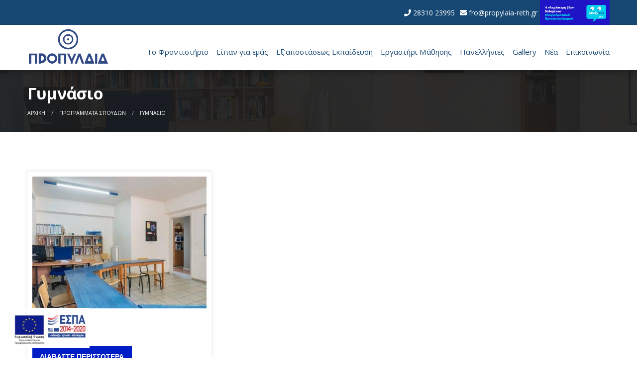

--- FILE ---
content_type: text/html; charset=UTF-8
request_url: https://www.propylaia-reth.gr/courses_group/%CE%B3%CF%85%CE%BC%CE%BD%CE%AC%CF%83%CE%B9%CE%BF/
body_size: 8241
content:
<!doctype html>
<html itemscope itemtype="http://schema.org/WebPage" lang="el" prefix="og: http://ogp.me/ns#">
<head>
    <!-- important for compatibility charset -->
    <meta charset="UTF-8">
    <meta http-equiv="x-ua-compatible" content="ie=edge">
    
    <!-- important for responsiveness remove to make your site non responsive. -->
    <meta name="viewport" content="width=device-width, initial-scale=1">
    
    <link rel="pingback" href="https://www.propylaia-reth.gr/xmlrpc.php">
    
    <title>Γυμνάσιο Archives - Φροντιστήριο Προπύλαια στο Ρέθυμνο</title>

<!-- This site is optimized with the Yoast SEO plugin v9.6 - https://yoast.com/wordpress/plugins/seo/ -->
<link rel="canonical" href="https://www.propylaia-reth.gr/courses_group/%ce%b3%cf%85%ce%bc%ce%bd%ce%ac%cf%83%ce%b9%ce%bf/" />
<meta property="og:locale" content="el_GR" />
<meta property="og:type" content="object" />
<meta property="og:title" content="Γυμνάσιο Archives - Φροντιστήριο Προπύλαια στο Ρέθυμνο" />
<meta property="og:url" content="https://www.propylaia-reth.gr/courses_group/%ce%b3%cf%85%ce%bc%ce%bd%ce%ac%cf%83%ce%b9%ce%bf/" />
<meta property="og:site_name" content="Φροντιστήριο Προπύλαια στο Ρέθυμνο" />
<meta property="og:image" content="https://www.propylaia-reth.gr/wp-content/uploads/2017/03/DSC9428-e1542910985513.jpg" />
<meta property="og:image:secure_url" content="https://www.propylaia-reth.gr/wp-content/uploads/2017/03/DSC9428-e1542910985513.jpg" />
<meta property="og:image:width" content="1920" />
<meta property="og:image:height" content="1075" />
<meta name="twitter:card" content="summary_large_image" />
<meta name="twitter:title" content="Γυμνάσιο Archives - Φροντιστήριο Προπύλαια στο Ρέθυμνο" />
<meta name="twitter:image" content="https://www.propylaia-reth.gr/wp-content/uploads/2017/03/DSC9428-e1542910985513.jpg" />
<script type='application/ld+json'>{"@context":"https://schema.org","@type":"Organization","url":"https://www.propylaia-reth.gr/","sameAs":["https://www.facebook.com/propylaia/"],"@id":"https://www.propylaia-reth.gr/#organization","name":"\u03a6\u03c1\u03bf\u03bd\u03c4\u03b9\u03c3\u03c4\u03ae\u03c1\u03b9\u03bf \u03a0\u03c1\u03bf\u03c0\u03cd\u03bb\u03b1\u03b9\u03b1 \u03c3\u03c4\u03bf \u03a1\u03ad\u03b8\u03c5\u03bc\u03bd\u03bf","logo":"https://www.propylaia-reth.gr/wp-content/uploads/2018/10/logo-propylaia-temp-308x141.png"}</script>
<!-- / Yoast SEO plugin. -->

<link rel='dns-prefetch' href='//fonts.googleapis.com' />
<link rel='dns-prefetch' href='//s.w.org' />
<link rel="alternate" type="application/rss+xml" title="Ροή RSS &raquo; Φροντιστήριο Προπύλαια στο Ρέθυμνο" href="https://www.propylaia-reth.gr/feed/" />
<link rel="alternate" type="application/rss+xml" title="Κανάλι σχολίων &raquo; Φροντιστήριο Προπύλαια στο Ρέθυμνο" href="https://www.propylaia-reth.gr/comments/feed/" />
<link rel="alternate" type="application/rss+xml" title="Ροή για Φροντιστήριο Προπύλαια στο Ρέθυμνο &raquo; Γυμνάσιο Courses Group" href="https://www.propylaia-reth.gr/courses_group/%ce%b3%cf%85%ce%bc%ce%bd%ce%ac%cf%83%ce%b9%ce%bf/feed/" />
<!-- This site uses the Google Analytics by MonsterInsights plugin v7.10.0 - Using Analytics tracking - https://www.monsterinsights.com/ -->
<script data-cfasync="false">
	var mi_version         = '7.10.0';
	var mi_track_user      = true;
	var mi_no_track_reason = '';
	
	var disableStr = 'ga-disable-UA-134463870-1';

	/* Function to detect opted out users */
	function __gaTrackerIsOptedOut() {
		return document.cookie.indexOf(disableStr + '=true') > -1;
	}

	/* Disable tracking if the opt-out cookie exists. */
	if ( __gaTrackerIsOptedOut() ) {
		window[disableStr] = true;
	}

	/* Opt-out function */
	function __gaTrackerOptout() {
	  document.cookie = disableStr + '=true; expires=Thu, 31 Dec 2099 23:59:59 UTC; path=/';
	  window[disableStr] = true;
	}
	
	if ( mi_track_user ) {
		(function(i,s,o,g,r,a,m){i['GoogleAnalyticsObject']=r;i[r]=i[r]||function(){
			(i[r].q=i[r].q||[]).push(arguments)},i[r].l=1*new Date();a=s.createElement(o),
			m=s.getElementsByTagName(o)[0];a.async=1;a.src=g;m.parentNode.insertBefore(a,m)
		})(window,document,'script','//www.google-analytics.com/analytics.js','__gaTracker');

		__gaTracker('create', 'UA-134463870-1', 'auto');
		__gaTracker('set', 'forceSSL', true);
		__gaTracker('set', 'anonymizeIp', true);
		__gaTracker('require', 'displayfeatures');
		__gaTracker('send','pageview');
	} else {
		console.log( "" );
		(function() {
			/* https://developers.google.com/analytics/devguides/collection/analyticsjs/ */
			var noopfn = function() {
				return null;
			};
			var noopnullfn = function() {
				return null;
			};
			var Tracker = function() {
				return null;
			};
			var p = Tracker.prototype;
			p.get = noopfn;
			p.set = noopfn;
			p.send = noopfn;
			var __gaTracker = function() {
				var len = arguments.length;
				if ( len === 0 ) {
					return;
				}
				var f = arguments[len-1];
				if ( typeof f !== 'object' || f === null || typeof f.hitCallback !== 'function' ) {
					console.log( 'Not running function __gaTracker(' + arguments[0] + " ....) because you are not being tracked. " + mi_no_track_reason );
					return;
				}
				try {
					f.hitCallback();
				} catch (ex) {

				}
			};
			__gaTracker.create = function() {
				return new Tracker();
			};
			__gaTracker.getByName = noopnullfn;
			__gaTracker.getAll = function() {
				return [];
			};
			__gaTracker.remove = noopfn;
			window['__gaTracker'] = __gaTracker;
					})();
		}
</script>
<!-- / Google Analytics by MonsterInsights -->
		<script>
			window._wpemojiSettings = {"baseUrl":"https:\/\/s.w.org\/images\/core\/emoji\/11\/72x72\/","ext":".png","svgUrl":"https:\/\/s.w.org\/images\/core\/emoji\/11\/svg\/","svgExt":".svg","source":{"concatemoji":"https:\/\/www.propylaia-reth.gr\/wp-includes\/js\/wp-emoji-release.min.js?ver=4.9.26"}};
			!function(e,a,t){var n,r,o,i=a.createElement("canvas"),p=i.getContext&&i.getContext("2d");function s(e,t){var a=String.fromCharCode;p.clearRect(0,0,i.width,i.height),p.fillText(a.apply(this,e),0,0);e=i.toDataURL();return p.clearRect(0,0,i.width,i.height),p.fillText(a.apply(this,t),0,0),e===i.toDataURL()}function c(e){var t=a.createElement("script");t.src=e,t.defer=t.type="text/javascript",a.getElementsByTagName("head")[0].appendChild(t)}for(o=Array("flag","emoji"),t.supports={everything:!0,everythingExceptFlag:!0},r=0;r<o.length;r++)t.supports[o[r]]=function(e){if(!p||!p.fillText)return!1;switch(p.textBaseline="top",p.font="600 32px Arial",e){case"flag":return s([55356,56826,55356,56819],[55356,56826,8203,55356,56819])?!1:!s([55356,57332,56128,56423,56128,56418,56128,56421,56128,56430,56128,56423,56128,56447],[55356,57332,8203,56128,56423,8203,56128,56418,8203,56128,56421,8203,56128,56430,8203,56128,56423,8203,56128,56447]);case"emoji":return!s([55358,56760,9792,65039],[55358,56760,8203,9792,65039])}return!1}(o[r]),t.supports.everything=t.supports.everything&&t.supports[o[r]],"flag"!==o[r]&&(t.supports.everythingExceptFlag=t.supports.everythingExceptFlag&&t.supports[o[r]]);t.supports.everythingExceptFlag=t.supports.everythingExceptFlag&&!t.supports.flag,t.DOMReady=!1,t.readyCallback=function(){t.DOMReady=!0},t.supports.everything||(n=function(){t.readyCallback()},a.addEventListener?(a.addEventListener("DOMContentLoaded",n,!1),e.addEventListener("load",n,!1)):(e.attachEvent("onload",n),a.attachEvent("onreadystatechange",function(){"complete"===a.readyState&&t.readyCallback()})),(n=t.source||{}).concatemoji?c(n.concatemoji):n.wpemoji&&n.twemoji&&(c(n.twemoji),c(n.wpemoji)))}(window,document,window._wpemojiSettings);
		</script>
		<style>
img.wp-smiley,
img.emoji {
	display: inline !important;
	border: none !important;
	box-shadow: none !important;
	height: 1em !important;
	width: 1em !important;
	margin: 0 .07em !important;
	vertical-align: -0.1em !important;
	background: none !important;
	padding: 0 !important;
}
</style>
<link rel='stylesheet' id='google-fonts-css'  href='https://fonts.googleapis.com/css?family=Open+Sans%3A400%2C700&#038;ver=1.0.0' media='all' />
<link rel='stylesheet' id='foundation-css'  href='https://www.propylaia-reth.gr/wp-content/themes/education/assets/css/foundation.min.css?ver=1.0.0' media='all' />
<link rel='stylesheet' id='animate-css'  href='https://www.propylaia-reth.gr/wp-content/themes/education/assets/css/animate.css?ver=1.0.0' media='all' />
<link rel='stylesheet' id='font-awesome-css'  href='https://www.propylaia-reth.gr/wp-content/themes/education/assets/css/font-awesome.min.css?ver=1.0.0' media='all' />
<link rel='stylesheet' id='owl-carousel-css'  href='https://www.propylaia-reth.gr/wp-content/themes/education/assets/css/owl.carousel.css?ver=1.0.0' media='all' />
<link rel='stylesheet' id='lightbox-css'  href='https://www.propylaia-reth.gr/wp-content/themes/education/assets/css/lightbox.min.css?ver=1.0.0' media='all' />
<link rel='stylesheet' id='wc-main-stylesheet-css'  href='https://www.propylaia-reth.gr/wp-content/themes/propylaia/style.css?ver=1.0.0' media='all' />
<link rel='stylesheet' id='wc-parent-style-css'  href='https://www.propylaia-reth.gr/wp-content/themes/education/style.css?ver=1.0.0' media='all' />
<link rel='stylesheet' id='kc-general-css'  href='https://www.propylaia-reth.gr/wp-content/plugins/kingcomposer/assets/frontend/css/kingcomposer.min.css?ver=2.7.8' media='all' />
<link rel='stylesheet' id='kc-animate-css'  href='https://www.propylaia-reth.gr/wp-content/plugins/kingcomposer/assets/css/animate.css?ver=2.7.8' media='all' />
<link rel='stylesheet' id='kc-icon-1-css'  href='https://www.propylaia-reth.gr/wp-content/plugins/kingcomposer/assets/css/icons.css?ver=2.7.8' media='all' />
<script>
/* <![CDATA[ */
var monsterinsights_frontend = {"js_events_tracking":"true","download_extensions":"doc,docx,pdf,ppt,zip,xls,pptx,xlsx","inbound_paths":"[{\"path\":\"\\\/go\\\/\",\"label\":\"affiliate\"},{\"path\":\"\\\/recommend\\\/\",\"label\":\"affiliate\"}]","home_url":"https:\/\/www.propylaia-reth.gr","hash_tracking":"false"};
/* ]]> */
</script>
<script src='https://www.propylaia-reth.gr/wp-content/plugins/google-analytics-for-wordpress/assets/js/frontend.min.js?ver=7.10.0'></script>
<script src='https://www.propylaia-reth.gr/wp-includes/js/jquery/jquery.js?ver=1.12.4'></script>
<script src='https://www.propylaia-reth.gr/wp-includes/js/jquery/jquery-migrate.min.js?ver=1.4.1'></script>
<link rel='https://api.w.org/' href='https://www.propylaia-reth.gr/wp-json/' />
<link rel="EditURI" type="application/rsd+xml" title="RSD" href="https://www.propylaia-reth.gr/xmlrpc.php?rsd" />
<link rel="wlwmanifest" type="application/wlwmanifest+xml" href="https://www.propylaia-reth.gr/wp-includes/wlwmanifest.xml" /> 
<meta name="generator" content="WordPress 4.9.26" />
<script>var kc_script_data={ajax_url:"https://www.propylaia-reth.gr/wp-admin/admin-ajax.php"}</script><style>.transparent-background::after, .seminar-events::after { 
    background:url(https://www.webfulcreations.com/themes/education/wp-content/uploads/sites/2/2016/12/eventsbgbk.jpg);
}

h1, h2, h3, h4, h5, h6, h7{
    text-transform: none !important;
}

.header .logo img{
    height: 75px;
    width: auto;
}

.header{
    padding-top: 5px;
    padding-bottom: 10px;
}

.top-bar ul{
    margin-top: 25px !important;
}</style>      <!--Customizer CSS--> 
      <style>
           h1,h2,h3,h4,h5,h6, h2 a, h3 a, h4 a, h5 a, h6 a, h1 span, h2 span, h3 span, h4 span, h5 span, .tabs li a, .accordion-title, .pricing-table .title { font-family: 'Open Sans', sans-serif; }.top-bar { font-family:'Open Sans', sans-serif; }body {font-family: 'Open Sans', sans-serif; }.title-section::after{ background-image:url(https://www.propylaia-reth.gr/wp-content/uploads/2018/12/DSC9442_background.jpg);}.footer::after{ background-image:url(https://www.propylaia-reth.gr/wp-content/uploads/2018/12/DSC9428_footertop.jpg);}      </style> 
      <!--/Customizer CSS-->
      <link rel="icon" href="https://www.propylaia-reth.gr/wp-content/uploads/2018/11/cropped-logo-target_82x82-32x32.png" sizes="32x32" />
<link rel="icon" href="https://www.propylaia-reth.gr/wp-content/uploads/2018/11/cropped-logo-target_82x82-192x192.png" sizes="192x192" />
<link rel="apple-touch-icon-precomposed" href="https://www.propylaia-reth.gr/wp-content/uploads/2018/11/cropped-logo-target_82x82-180x180.png" />
<meta name="msapplication-TileImage" content="https://www.propylaia-reth.gr/wp-content/uploads/2018/11/cropped-logo-target_82x82-270x270.png" />
		<style id="wp-custom-css">
			.teacher .teacher-thumb img {
   border-radius:0px;
}
.teacher .teacher-thumb {
  background-color:transparent;
  border:0px;
  border-radius:0px;
}
.padding-between .medium-6:nth-last-child(-n+2), .padding-between .medium-4:nth-last-child(-n+4), .padding-between .medium-3:nth-last-child(-n+4) {
	margin-bottom:0.9375rem;
}

.menu a{
    text-transform: none !important;
    border: 0px solid red;
    padding: 16px 0px 12px 16px !important;
    font-size: 0.94rem !important;
}

.columns.staff-box{
    margin-bottom: 16px;
}

.staff-detail{
    height: 210px;
}		</style>
	    <link rel='stylesheet' id='propylaia-custom-css'  href='https://www.propylaia-reth.gr/wp-content/themes/propylaia/custom.css?ver=1.0.6' media='all' />
</head>


<body class="archive tax-courses_group term-58 wp-custom-logo kc-css-system ">
	    
	<!-- Main Container -->
    <div class="main-container">
    	
        
<!-- Top Bar Starts -->
<div class="topBar">
    <div class="row">
    
        <div class="large-3 medium-12 small-12 columns left-side">
        	<p>&nbsp;</p>        </div><!-- Left Column Ends /-->
    
        <div class="large-9 medium-12 small-12 columns right-side cpr-right">
        	
<ul class="menu propylaia-top-menu">
	<li><span class="fa fa-phone"></span> 28310 23995</li><li><span class="fa fa-envelope"></span> fro@propylaia-reth.gr</li><!--li class="first-social social"><a title="Facebook" href="https://www.facebook.com/propylaia" target=_blank><span class="fa fa-facebook"></span></a></li--></ul>
<!--div class="edu4schools-link"><a href='https://www.edu4schools.gr/Account/Login?schoolId=5500'><img alt="4Schools" src="/wp-content/themes/propylaia/imgs/4Schools_logo.png" /></a></div>
<div class="odigos-stadiodromias-link"><a href='https://odigos.stadiodromia.gr/login.aspx?cid=4dfb5b33-ddc2-487f-be94-4466e635447d'><img alt="Οδηγός Σταδιοδρομίας" src="/wp-content/themes/propylaia/imgs/logo_μικρό_φόντο.png" /></a></div-->
<div class="odigos-stadiodromias-link"><a href='https://studybot.employ.edu.gr/login'><img alt="StudyBot" src="/wp-content/themes/propylaia/imgs/studybot_banner.png" /></a></div>        </div><!-- Right column Ends /-->
    
    </div><!-- Row ends /-->
</div>
<!-- Top bar Ends /-->
        
        <!-- Header Starts -->
	
<div class="sticky-container" data-sticky-container>
    <div class="header sticky" style="width:100%;" data-sticky data-options="marginTop:0;">
    	  
        <div class="row">
            
            <div class="large-2 medium-6 small-12 columns">
                <div class="logo">
                    <a href="https://www.propylaia-reth.gr/" class="custom-logo-link" rel="home" itemprop="url"><img width="308" height="141" src="https://www.propylaia-reth.gr/wp-content/uploads/2018/10/logo-propylaia-temp-308x141.png" class="custom-logo" alt="Φροντιστήριο Προπύλαια στο Ρέθυμνο" itemprop="logo" srcset="https://www.propylaia-reth.gr/wp-content/uploads/2018/10/logo-propylaia-temp-308x141.png 308w, https://www.propylaia-reth.gr/wp-content/uploads/2018/10/logo-propylaia-temp-308x141-300x137.png 300w" sizes="(max-width: 308px) 100vw, 308px" /></a>    
                </div><!-- logo /-->
            </div><!-- left Ends /-->
            
            <div class="large-10 medium-6 small-12 columns nav-wrap">
                <!-- navigation Code STarts here.. -->
                <div class="top-bar nopadd">
                    <div class="top-bar-title">
                        <span data-responsive-toggle="responsive-menu" data-hide-for="large">
                            <a data-toggle><span class="menu-icon dark float-left"></span></a>
                        </span>
                    </div>
                  
                    <nav id="responsive-menu" class="menu-main-menu-container"><ul class="menu vertical large-horizontal float-right" data-responsive-menu="accordion large-dropdown"><li class='single-sub parent-nav'><a  href="#">Το Φροντιστήριο</a> 
<ul class="child-nav menu vertical">
<li><a  href="https://www.propylaia-reth.gr/%cf%80%cf%81%cf%8c%ce%b3%cf%81%ce%b1%ce%bc%ce%bc%ce%b1-%cf%83%cf%80%ce%bf%cf%85%ce%b4%cf%8e%ce%bd/">Πρόγραμμα Σπουδών</a> 
	<ul class="child-nav menu vertical">
<li><a  href="https://www.propylaia-reth.gr/courses_group/%ce%b3%cf%85%ce%bc%ce%bd%ce%ac%cf%83%ce%b9%ce%bf/">Γυμνάσιο</a> </li>
<li><a  href="https://www.propylaia-reth.gr/courses_group/%ce%bb%cf%8d%ce%ba%ce%b5%ce%b9%ce%bf/">Λύκειο</a> </li>
<li><a  href="https://www.propylaia-reth.gr/courses_group/%ce%b5%cf%80%ce%b1%ce%bb/">ΕΠΑΛ</a> </li>
	</ul>
</li>
<li><a  href="https://www.propylaia-reth.gr/%ce%bf%ce%b9-%ce%ac%ce%bd%ce%b8%cf%81%cf%89%cf%80%ce%bf%ce%af-%ce%bc%ce%b1%cf%82/">Οι άνθρωποί μας</a> </li>
<li><a  href="https://www.propylaia-reth.gr/%ce%b5%ce%ba%ce%b4%cf%8c%cf%83%ce%b5%ce%b9%cf%82/">Εκδόσεις</a> </li>
<li><a  href="https://www.propylaia-reth.gr/%ce%b3%ce%b9%ce%b1%cf%84%ce%af-%ce%bd%ce%b1-%ce%b5%cf%80%ce%b9%ce%bb%ce%ad%ce%be%ce%b5%cf%84%ce%b5-%cf%84%ce%b1-%cf%80%cf%81%ce%bf%cf%80%cf%8d%ce%bb%ce%b1%ce%b9%ce%b1/">Γιατί να επιλέξετε τα Προπύλαια</a> </li>
</ul>
</li>
<li class='single-sub parent-nav'><a  href="https://www.propylaia-reth.gr/%cf%84%ce%b9-%ce%bb%ce%ad%ce%bd%ce%b5-%ce%b3%ce%b9%ce%b1-%ce%bc%ce%b1%cf%82/">Είπαν για εμάς</a> </li>
<li class='single-sub parent-nav'><a  href="https://www.propylaia-reth.gr/%cf%83%cf%8d%ce%b3%cf%87%cf%81%ce%bf%ce%bd%ce%b7-%ce%b5%ce%be%ce%b1%cf%80%ce%bf%cf%83%cf%84%ce%ac%cf%83%ce%b5%cf%89%cf%82-%ce%b5%ce%ba%cf%80%ce%b1%ce%af%ce%b4%ce%b5%cf%85%cf%83%ce%b7/">Εξ&#8217;αποστάσεως Εκπαίδευση</a> </li>
<li class='single-sub parent-nav'><a  href="#">Εργαστήρι Μάθησης</a> 
<ul class="child-nav menu vertical">
<li><a  href="https://www.propylaia-reth.gr/%cf%80%cf%81%ce%bf%cf%80%cf%8d%ce%bb%ce%b1%ce%b9%ce%b1-%ce%ad%ce%ba%cf%86%cf%81%ce%b1%cf%83%ce%b7/">Προπύλαια Έκφραση</a> </li>
<li><a  href="https://www.propylaia-reth.gr/%cf%80%cf%81%ce%bf%cf%80%cf%8d%ce%bb%ce%b1%ce%b9%ce%b1-%ce%b1%cf%81%ce%b9%ce%b8%ce%bc%ce%bf%ce%af/">Προπύλαια Αριθμοί</a> </li>
<li><a  href="https://www.propylaia-reth.gr/%cf%80%cf%81%ce%bf%cf%80%cf%8d%ce%bb%ce%b1%ce%b9%ce%b1-%cf%80%ce%b5%ce%b9%cf%81%ce%ac%ce%bc%ce%b1%cf%84%ce%b1/">Προπύλαια Πειράματα</a> </li>
</ul>
</li>
<li class='single-sub parent-nav'><a  href="https://www.propylaia-reth.gr/category/%cf%80%ce%b1%ce%bd%ce%b5%ce%bb%ce%bb%ce%ae%ce%bd%ce%b9%ce%b5%cf%82-%ce%b5%ce%be%ce%b5%cf%84%ce%ac%cf%83%ce%b5%ce%b9%cf%82/">Πανελλήνιες</a> 
<ul class="child-nav menu vertical">
<li><a  href="https://www.propylaia-reth.gr/category/%cf%80%ce%b1%ce%bd%ce%b5%ce%bb%ce%bb%ce%ae%ce%bd%ce%b9%ce%b5%cf%82-%ce%b5%ce%be%ce%b5%cf%84%ce%ac%cf%83%ce%b5%ce%b9%cf%82/%cf%80%ce%b1%ce%bd%ce%b5%ce%bb%ce%bb%ce%ae%ce%bd%ce%b9%ce%b5%cf%82-2025/">Πανελλήνιες 2025</a> 
	<ul class="child-nav menu vertical">
<li><a  href="https://www.propylaia-reth.gr/%cf%80%ce%b1%ce%bd%ce%b5%ce%bb%ce%bb%ce%b1%ce%b4%ce%b9%ce%ba%ce%ad%cf%82-%ce%b5%ce%be%ce%b5%cf%84%ce%ac%cf%83%ce%b5%ce%b9%cf%82-2025-%ce%b8%ce%ad%ce%bc%ce%b1%cf%84%ce%b1-%ce%b1%cf%80%ce%b1%ce%bd/">Πανελλαδικές Εξετάσεις 2025- Θέματα &#038; Απαντήσεις</a> </li>
<li><a  href="https://www.propylaia-reth.gr/%ce%b2%ce%ac%cf%83%ce%b5%ce%b9%cf%82-%cf%80%ce%b1%ce%bd%ce%b5%ce%bb%ce%bb%ce%b1%ce%b4%ce%b9%ce%ba%cf%8e%ce%bd-2025/">Βάσεις Πανελλαδικών 2025</a> </li>
<li><a  href="https://www.propylaia-reth.gr/%ce%b5%cf%80%ce%b9%cf%84%cf%85%cf%87%cf%8c%ce%bd%cf%84%ce%b5%cf%82-%cf%80%ce%b1%ce%bd%ce%b5%ce%bb%ce%bb%ce%b1%ce%b4%ce%b9%ce%ba%cf%8e%ce%bd-2025/">Επιτυχόντες Πανελλαδικών 2025</a> </li>
<li><a  href="https://www.propylaia-reth.gr/%cf%83%cf%84%ce%b1%cf%84%ce%b9%cf%83%cf%84%ce%b9%ce%ba%ce%ac-%ce%b2%ce%b1%ce%b8%ce%bc%ce%bf%ce%bb%ce%bf%ce%b3%ce%b9%cf%8e%ce%bd-%cf%80%ce%b1%ce%bd%ce%b5%ce%bb%ce%bb%ce%b1%ce%b4%ce%b9%ce%ba%ce%ad-6/">Στατιστικά βαθμολογιών – Πανελλαδικές 2025</a> </li>
	</ul>
</li>
<li><a  href="https://www.propylaia-reth.gr/category/%cf%80%ce%b1%ce%bd%ce%b5%ce%bb%ce%bb%ce%ae%ce%bd%ce%b9%ce%b5%cf%82-%ce%b5%ce%be%ce%b5%cf%84%ce%ac%cf%83%ce%b5%ce%b9%cf%82/%cf%80%ce%b1%ce%bd%ce%b5%ce%bb%ce%bb%ce%ae%ce%bd%ce%b9%ce%b5%cf%82-2024/">Πανελλήνιες 2024</a> 
	<ul class="child-nav menu vertical">
<li><a  href="https://www.propylaia-reth.gr/%cf%80%ce%b1%ce%bd%ce%b5%ce%bb%ce%bb%ce%b1%ce%b4%ce%b9%ce%ba%ce%ad%cf%82-%ce%b5%ce%be%ce%b5%cf%84%ce%ac%cf%83%ce%b5%ce%b9%cf%82-2024-%ce%b8%ce%ad%ce%bc%ce%b1%cf%84%ce%b1-%ce%b1%cf%80%ce%b1%ce%bd/">Πανελλαδικές Εξετάσεις 2024- Θέματα &#038; Απαντήσεις</a> </li>
<li><a  href="https://www.propylaia-reth.gr/%ce%b2%ce%ac%cf%83%ce%b5%ce%b9%cf%82-%cf%80%ce%b1%ce%bd%ce%b5%ce%bb%ce%bb%ce%b1%ce%b4%ce%b9%ce%ba%cf%8e%ce%bd-2024/">Βάσεις Πανελλαδικών 2024</a> </li>
<li><a  href="https://www.propylaia-reth.gr/%ce%b5%cf%80%ce%b9%cf%84%cf%85%cf%87%cf%8c%ce%bd%cf%84%ce%b5%cf%82-%cf%80%ce%b1%ce%bd%ce%b5%ce%bb%ce%bb%ce%b1%ce%b4%ce%b9%ce%ba%cf%8e%ce%bd-2024/">Επιτυχόντες Πανελλαδικών 2024</a> </li>
<li><a  href="https://www.propylaia-reth.gr/%cf%83%cf%84%ce%b1%cf%84%ce%b9%cf%83%cf%84%ce%b9%ce%ba%ce%ac-%ce%b2%ce%b1%ce%b8%ce%bc%ce%bf%ce%bb%ce%bf%ce%b3%ce%b9%cf%8e%ce%bd-%cf%80%ce%b1%ce%bd%ce%b5%ce%bb%ce%bb%ce%b1%ce%b4%ce%b9%ce%ba%ce%ad-5/">Στατιστικά βαθμολογιών – Πανελλαδικές 2024</a> </li>
	</ul>
</li>
<li><a  href="https://www.propylaia-reth.gr/category/%cf%80%ce%b1%ce%bd%ce%b5%ce%bb%ce%bb%ce%ae%ce%bd%ce%b9%ce%b5%cf%82-%ce%b5%ce%be%ce%b5%cf%84%ce%ac%cf%83%ce%b5%ce%b9%cf%82/%cf%80%ce%b1%ce%bd%ce%b5%ce%bb%ce%bb%ce%ae%ce%bd%ce%b9%ce%b5%cf%82-2023/">Πανελλήνιες 2023</a> 
	<ul class="child-nav menu vertical">
<li><a  href="https://www.propylaia-reth.gr/%cf%80%ce%b1%ce%bd%ce%b5%ce%bb%ce%bb%ce%b1%ce%b4%ce%b9%ce%ba%ce%ad%cf%82-%ce%b5%ce%be%ce%b5%cf%84%ce%ac%cf%83%ce%b5%ce%b9%cf%82-2023-%ce%b8%ce%ad%ce%bc%ce%b1%cf%84%ce%b1-%ce%b1%cf%80%ce%b1%ce%bd/">Πανελλαδικές Εξετάσεις 2023 – Θέματα &#038; Απαντήσεις</a> </li>
<li><a  href="https://www.propylaia-reth.gr/%ce%b2%ce%ac%cf%83%ce%b5%ce%b9%cf%82-%cf%80%ce%b1%ce%bd%ce%b5%ce%bb%ce%bb%ce%b1%ce%b4%ce%b9%ce%ba%cf%8e%ce%bd-2023/">Βάσεις Πανελλαδικών 2023</a> </li>
<li><a  href="https://www.propylaia-reth.gr/%ce%b5%cf%80%ce%b9%cf%84%cf%85%cf%87%cf%8c%ce%bd%cf%84%ce%b5%cf%82-%cf%80%ce%b1%ce%bd%ce%b5%ce%bb%ce%bb%ce%b1%ce%b4%ce%b9%ce%ba%cf%8e%ce%bd-2023/">Επιτυχόντες Πανελλαδικών 2023</a> </li>
<li><a  href="https://www.propylaia-reth.gr/%cf%83%cf%84%ce%b1%cf%84%ce%b9%cf%83%cf%84%ce%b9%ce%ba%ce%ac-%ce%b2%ce%b1%ce%b8%ce%bc%ce%bf%ce%bb%ce%bf%ce%b3%ce%b9%cf%8e%ce%bd-%cf%80%ce%b1%ce%bd%ce%b5%ce%bb%ce%bb%ce%b1%ce%b4%ce%b9%ce%ba%ce%ad-4/">Στατιστικά βαθμολογιών – Πανελλαδικές 2023</a> </li>
	</ul>
</li>
<li><a  href="https://www.propylaia-reth.gr/category/%cf%80%ce%b1%ce%bd%ce%b5%ce%bb%ce%bb%ce%ae%ce%bd%ce%b9%ce%b5%cf%82-%ce%b5%ce%be%ce%b5%cf%84%ce%ac%cf%83%ce%b5%ce%b9%cf%82/%cf%80%ce%b1%ce%bd%ce%b5%ce%bb%ce%bb%ce%ae%ce%bd%ce%b9%ce%b5%cf%82-2022/">Πανελλήνιες 2022</a> 
	<ul class="child-nav menu vertical">
<li><a  href="https://www.propylaia-reth.gr/%cf%80%ce%b1%ce%bd%ce%b5%ce%bb%ce%bb%ce%b1%ce%b4%ce%b9%ce%ba%ce%ad%cf%82-%ce%b5%ce%be%ce%b5%cf%84%ce%ac%cf%83%ce%b5%ce%b9%cf%82-2022-%ce%b8%ce%ad%ce%bc%ce%b1%cf%84%ce%b1-%ce%b1%cf%80%ce%b1%ce%bd/">Πανελλαδικές Εξετάσεις 2022 – Θέματα &#038; Απαντήσεις</a> </li>
<li><a  href="https://www.propylaia-reth.gr/%ce%b2%ce%ac%cf%83%ce%b5%ce%b9%cf%82-%cf%80%ce%b1%ce%bd%ce%b5%ce%bb%ce%bb%ce%b1%ce%b4%ce%b9%ce%ba%cf%8e%ce%bd-2022/">Βάσεις Πανελλαδικών 2022</a> </li>
<li><a  href="https://www.propylaia-reth.gr/%ce%b5%cf%80%ce%b9%cf%84%cf%85%cf%87%cf%8c%ce%bd%cf%84%ce%b5%cf%82-%cf%80%ce%b1%ce%bd%ce%b5%ce%bb%ce%bb%ce%b1%ce%b4%ce%b9%ce%ba%cf%8e%ce%bd-2022/">Επιτυχόντες Πανελλαδικών 2022</a> </li>
<li><a  href="https://www.propylaia-reth.gr/%cf%83%cf%84%ce%b1%cf%84%ce%b9%cf%83%cf%84%ce%b9%ce%ba%ce%ac-%ce%b2%ce%b1%ce%b8%ce%bc%ce%bf%ce%bb%ce%bf%ce%b3%ce%b9%cf%8e%ce%bd-%cf%80%ce%b1%ce%bd%ce%b5%ce%bb%ce%bb%ce%b1%ce%b4%ce%b9%ce%ba%ce%ad-3/">Στατιστικά βαθμολογιών – Πανελλαδικές 2022</a> </li>
	</ul>
</li>
<li><a  href="https://www.propylaia-reth.gr/category/%cf%80%ce%b1%ce%bd%ce%b5%ce%bb%ce%bb%ce%ae%ce%bd%ce%b9%ce%b5%cf%82-%ce%b5%ce%be%ce%b5%cf%84%ce%ac%cf%83%ce%b5%ce%b9%cf%82/%cf%80%ce%b1%ce%bd%ce%b5%ce%bb%ce%bb%ce%ae%ce%bd%ce%b9%ce%b5%cf%82-2021/">Πανελλήνιες 2021</a> 
	<ul class="child-nav menu vertical">
<li><a  href="https://www.propylaia-reth.gr/%cf%80%ce%b1%ce%bd%ce%b5%ce%bb%ce%bb%ce%b1%ce%b4%ce%b9%ce%ba%ce%ad%cf%82-%ce%b5%ce%be%ce%b5%cf%84%ce%ac%cf%83%ce%b5%ce%b9%cf%82-2021-%ce%b8%ce%ad%ce%bc%ce%b1%cf%84%ce%b1-%ce%b1%cf%80%ce%b1%ce%bd/">Πανελλαδικές Εξετάσεις 2021- Θέματα &#038; Απαντήσεις</a> </li>
<li><a  href="https://www.propylaia-reth.gr/%ce%b2%ce%ac%cf%83%ce%b5%ce%b9%cf%82-%cf%80%ce%b1%ce%bd%ce%b5%ce%bb%ce%bb%ce%b1%ce%b4%ce%b9%ce%ba%cf%8e%ce%bd-2021/">Βάσεις Πανελλαδικών 2021</a> </li>
<li><a  href="https://www.propylaia-reth.gr/%ce%b5%cf%80%ce%b9%cf%84%cf%85%cf%87%cf%8c%ce%bd%cf%84%ce%b5%cf%82-%cf%80%ce%b1%ce%bd%ce%b5%ce%bb%ce%bb%ce%b1%ce%b4%ce%b9%ce%ba%cf%8e%ce%bd-2021/">Επιτυχόντες Πανελλαδικών 2021</a> </li>
<li><a  href="https://www.propylaia-reth.gr/%cf%83%cf%84%ce%b1%cf%84%ce%b9%cf%83%cf%84%ce%b9%ce%ba%ce%ac-%ce%b2%ce%b1%ce%b8%ce%bc%ce%bf%ce%bb%ce%bf%ce%b3%ce%b9%cf%8e%ce%bd-%cf%80%ce%b1%ce%bd%ce%b5%ce%bb%ce%bb%ce%b1%ce%b4%ce%b9%ce%ba%ce%ad-2/">Στατιστικά βαθμολογιών – Πανελλαδικές 2021</a> </li>
	</ul>
</li>
<li><a  href="https://www.propylaia-reth.gr/category/%cf%80%ce%b1%ce%bd%ce%b5%ce%bb%ce%bb%ce%ae%ce%bd%ce%b9%ce%b5%cf%82-%ce%b5%ce%be%ce%b5%cf%84%ce%ac%cf%83%ce%b5%ce%b9%cf%82/%cf%80%ce%b1%ce%bd%ce%b5%ce%bb%ce%bb%ce%ae%ce%bd%ce%b9%ce%b5%cf%82-2020/">Πανελλήνιες 2020</a> 
	<ul class="child-nav menu vertical">
<li><a  href="https://www.propylaia-reth.gr/%cf%80%ce%b1%ce%bd%ce%b5%ce%bb%ce%bb%ce%b1%ce%b4%ce%b9%ce%ba%ce%ad%cf%82-%ce%b5%ce%be%ce%b5%cf%84%ce%ac%cf%83%ce%b5%ce%b9%cf%82-2020-%ce%b8%ce%ad%ce%bc%ce%b1%cf%84%ce%b1-%ce%b1%cf%80%ce%b1%ce%bd/">Πανελλαδικές εξετάσεις 2020 – Θέματα &#038; Απαντήσεις</a> </li>
<li><a  href="https://www.propylaia-reth.gr/%ce%b2%ce%ac%cf%83%ce%b5%ce%b9%cf%82-%cf%80%ce%b1%ce%bd%ce%b5%ce%bb%ce%bb%ce%b1%ce%b4%ce%b9%ce%ba%cf%8e%ce%bd-2020/">Βάσεις Πανελλαδικών 2020</a> </li>
<li><a  href="https://www.propylaia-reth.gr/%ce%b5%cf%80%ce%b9%cf%84%cf%85%cf%87%cf%8c%ce%bd%cf%84%ce%b5%cf%82-%cf%80%ce%b1%ce%bd%ce%b5%ce%bb%ce%bb%ce%b1%ce%b4%ce%b9%ce%ba%cf%8e%ce%bd-2020/">Επιτυχόντες Πανελλαδικών 2020</a> </li>
<li><a  href="https://www.propylaia-reth.gr/%cf%83%cf%84%ce%b1%cf%84%ce%b9%cf%83%cf%84%ce%b9%ce%ba%ce%ac-%ce%b2%ce%b1%ce%b8%ce%bc%ce%bf%ce%bb%ce%bf%ce%b3%ce%b9%cf%8e%ce%bd-%cf%80%ce%b1%ce%bd%ce%b5%ce%bb%ce%bb%ce%b1%ce%b4%ce%b9%ce%ba%ce%ad/">Στατιστικά βαθμολογιών -Πανελλαδικές 2020</a> </li>
	</ul>
</li>
<li><a  href="https://www.propylaia-reth.gr/category/%cf%80%ce%b1%ce%bd%ce%b5%ce%bb%ce%bb%ce%ae%ce%bd%ce%b9%ce%b5%cf%82-%ce%b5%ce%be%ce%b5%cf%84%ce%ac%cf%83%ce%b5%ce%b9%cf%82/%cf%80%ce%b1%ce%bd%ce%b5%ce%bb%ce%bb%ce%ae%ce%bd%ce%b9%ce%b5%cf%82-2019/">Πανελλήνιες 2019</a> 
	<ul class="child-nav menu vertical">
<li><a  href="https://www.propylaia-reth.gr/%cf%80%ce%b1%ce%bd%ce%b5%ce%bb%ce%bb%ce%b1%ce%b4%ce%b9%ce%ba%ce%ad%cf%82-%ce%b5%ce%be%ce%b5%cf%84%ce%ac%cf%83%ce%b5%ce%b9%cf%82-2019-%ce%b8%ce%ad%ce%bc%ce%b1%cf%84%ce%b1-%ce%b1%cf%80%ce%b1%ce%bd/">Πανελλαδικές Εξετάσεις 2019 – Θέματα &#038; Απαντήσεις</a> </li>
<li><a  href="https://www.propylaia-reth.gr/%ce%b2%ce%ac%cf%83%ce%b5%ce%b9%cf%82-%cf%80%ce%b1%ce%bd%ce%b5%ce%bb%ce%bb%ce%b7%ce%bd%ce%af%cf%89%ce%bd-2019/">Βάσεις Πανελλαδικών 2019</a> </li>
<li><a  href="https://www.propylaia-reth.gr/%ce%b5%cf%80%ce%b9%cf%84%cf%85%cf%87%cf%8c%ce%bd%cf%84%ce%b5%cf%82-%cf%80%ce%b1%ce%bd%ce%b5%ce%bb%ce%bb%ce%b7%ce%bd%ce%af%cf%89%ce%bd-2019/">Επιτυχόντες Πανελλαδικών 2019</a> </li>
<li><a  href="https://www.propylaia-reth.gr/%cf%83%cf%84%ce%b1%cf%84%ce%b9%cf%83%cf%84%ce%b9%ce%ba%ce%ac-%ce%b2%ce%b1%ce%b8%ce%bc%ce%bf%ce%bb%ce%bf%ce%b3%ce%b9%cf%8e%ce%bd-%cf%80%ce%b1%ce%bd%ce%b5%ce%bb%ce%bb%ce%ae%ce%bd%ce%b9%ce%b5/">Στατιστικά Βαθμολογιών – Πανελλαδικές 2019</a> </li>
	</ul>
</li>
<li><a  href="https://www.propylaia-reth.gr/category/%cf%80%ce%b1%ce%bd%ce%b5%ce%bb%ce%bb%ce%ae%ce%bd%ce%b9%ce%b5%cf%82-%ce%b5%ce%be%ce%b5%cf%84%ce%ac%cf%83%ce%b5%ce%b9%cf%82/%cf%80%ce%b1%ce%bd%ce%b5%ce%bb%ce%bb%ce%ae%ce%bd%ce%b9%ce%b5%cf%82-2018/">Πανελλήνιες 2018</a> 
	<ul class="child-nav menu vertical">
<li><a  href="https://www.propylaia-reth.gr/test/">Πανελλαδικές Εξετάσεις 2018 – Θέματα &#038; Απαντήσεις</a> </li>
<li><a  href="https://www.propylaia-reth.gr/%ce%b2%ce%ac%cf%83%ce%b5%ce%b9%cf%82-%cf%80%ce%b1%ce%bd%ce%b5%ce%bb%ce%bb%ce%b7%ce%bd%ce%af%cf%89%ce%bd-2018/">Βάσεις Πανελλαδικών 2018</a> </li>
<li><a  href="https://www.propylaia-reth.gr/%ce%b5%cf%80%ce%b9%cf%84%cf%85%cf%87%cf%8c%ce%bd%cf%84%ce%b5%cf%82-%cf%80%ce%b1%ce%bd%ce%b5%ce%bb%ce%bb%ce%b7%ce%bd%ce%af%cf%89%ce%bd-2018/">Επιτυχόντες Πανελλαδικών 2018</a> </li>
<li><a  href="https://www.propylaia-reth.gr/%cf%83%cf%84%ce%b1%cf%84%ce%b9%cf%83%cf%84%ce%b9%ce%ba%ce%ac-%ce%b2%ce%b1%ce%b8%ce%bc%ce%bf%ce%bb%ce%bf%ce%b3%ce%b9%cf%8e%ce%bd-%cf%80%ce%b1%ce%bd%ce%b5%ce%bb%ce%bb%ce%b1%ce%b4%ce%b9%ce%ba%ce%ad%cf%82/">Στατιστικά Βαθμολογιών – Πανελλήνιες 2018</a> </li>
	</ul>
</li>
<li><a  href="https://www.propylaia-reth.gr/%ce%b8%ce%ad%ce%bc%ce%b1%cf%84%ce%b1-%ce%bf%ce%b5%cf%86%ce%b5/">Θέματα ΟΕΦΕ</a> </li>
</ul>
</li>
<li class='single-sub parent-nav'><a  href="https://www.propylaia-reth.gr/gallery/">Gallery</a> </li>
<li class='single-sub parent-nav'><a  href="https://www.propylaia-reth.gr/%ce%ac%cf%81%ce%b8%cf%81%ce%b1/">Νέα</a> </li>
<li class='single-sub parent-nav'><a  href="https://www.propylaia-reth.gr/%ce%b5%cf%80%ce%b9%ce%ba%ce%bf%ce%b9%ce%bd%cf%89%ce%bd%ce%af%ce%b1/">Επικοινωνία</a> </li>
</ul></nav>                </div><!-- top-bar Ends -->
                <!-- Navigation Code Ends here -->
                
                	
            </div><!-- right Ends /-->

        </div><!-- Row Ends /-->
    </div>
    <!-- Header Ends /-->
</div><!-- Sticky Container /-->            
        
<!-- Title Section -->
<div class="title-section module">
    <div class="row">

        <div class="small-12 columns">
            <h1>Γυμνάσιο</h1>
        </div><!-- Top Row /-->
		
        	
        <div class="small-12 columns">
            <ul class="breadcrumbs"><li class="item-home"><a class="bread-link bread-home" href="https://www.propylaia-reth.gr" title="Αρχική">Αρχική</a></li><li class="item-cat item-custom-post-type-courses"><a class="bread-cat bread-custom-post-type-courses" href="https://www.propylaia-reth.gr/courses/" title="Προγράμματα Σπουδών">Προγράμματα Σπουδών</a></li><li class="item-current item-archive"><span class="show-for-sr">Current: </span>Γυμνάσιο</li></ul>        </div><!-- Bottom Row /-->
                
    </div><!-- Row /-->
</div>
<!-- Title Section Ends /-->
    	
    <!-- Content section -->
    <div class="content-section course-page module">
        
        <!-- Seminar/Courses -->
        <div class="space-section">
            <div class="row">
                
                <div class="courses-wrapper">
                    
                    
     
    
    <div class="medium-4 small-12 columns post-112 courses type-courses status-publish has-post-thumbnail hentry courses_group-58">
        <div class="course">
            
            <div class="course-thumb">
				                    <a href="https://www.propylaia-reth.gr/courses/%ce%b3%cf%85%ce%bc%ce%bd%ce%ac%cf%83%ce%b9%ce%bf/">
                        <img width="350" height="265" src="https://www.propylaia-reth.gr/wp-content/uploads/2016/11/DSC9442-350x265.jpg" class="attachment-wc-grid-course-thumb size-wc-grid-course-thumb wp-post-image" alt="" />                    </a>
                	
        	</div><!-- Course Thumb /-->
            
            <h3><a href="https://www.propylaia-reth.gr/courses/%ce%b3%cf%85%ce%bc%ce%bd%ce%ac%cf%83%ce%b9%ce%bf/">Γυμνάσιο</a></h3>
            	
            			<a href="https://www.propylaia-reth.gr/courses/%ce%b3%cf%85%ce%bc%ce%bd%ce%ac%cf%83%ce%b9%ce%bf/" class="secondary button">
				                Διαβάστε περισσότερα
            </a>

            <div class="clearfix"></div>
        </div><!-- Course div ends /-->
    </div><!-- Columns Ends /-->

    <!-- pagination starts -->
				  <div class="clearfix"></div>                
                </div><!-- Courses Wrapper Ends /-->
                
            </div><!-- Row Ends /-->
        </div>
        <!-- Seminar Courses Ends /-->
        
    </div>
    <!-- Content Section Ends /-->

			 
	<!-- Call to Action box -->
	<div class="call-to-action">
	   <div class="row">
			<div class="large-10 medium-12 small-12 columns">
				<span class="propylaia-cta"><em class="fa fa-phone" aria-hidden="true"></em> 	Για περισσότερες πληροφορίες καλέστε μας στο <span> 28310 23995</span></span>
			</div>
			<div class="large-2 medium-12 small-12 columns text-right">
				<a href="/επικοινωνία/" class="button secondary">Εκδήλωση ενδιαφέροντος</a>
			</div>
	   </div><!-- row /-->
	 </div>
	<!-- Call to Action End /--> 
            
        <!-- Footer -->
        <div class="footer">
            
<div class="footerTop">
            
    <div class="row">
    
    	<div class="large-3 medium-6 small-12 columns">
		<div id="text-1" class="footer-widget"><span class="propylaia-widget-title">Το Φροντιστήριο</span><div class="tx-div"></div>			<div class="textwidget"><p>Στόχος μας είναι αφενός να βοηθήσουμε τα παιδιά να επιτύχουν τους μαθησιακούς τους στόχους και αφετέρου να δημιουργήσουμε μια σχέση οικειότητας και συνεργασίας.</p>
</div>
		</div>        </div><!-- Widget Ends /-->
        
        <div class="large-3 medium-6 small-12 columns">
		<div id="nav_menu-1" class="footer-widget"><span class="propylaia-widget-title">Χρήσιμοι Σύνδεσμοι</span><div class="tx-div"></div><div class="menu-quick-links-container"><ul id="menu-quick-links" class="menu"><li id="menu-item-778" class="menu-item menu-item-type-post_type menu-item-object-page menu-item-home menu-item-778"><a href="https://www.propylaia-reth.gr/">Αρχική</a></li>
<li id="menu-item-965" class="menu-item menu-item-type-post_type menu-item-object-page menu-item-965"><a href="https://www.propylaia-reth.gr/%ce%bf%ce%b9-%ce%ac%ce%bd%ce%b8%cf%81%cf%89%cf%80%ce%bf%ce%af-%ce%bc%ce%b1%cf%82/">Οι άνθρωποί μας</a></li>
<li id="menu-item-1298" class="menu-item menu-item-type-post_type menu-item-object-page menu-item-1298"><a href="https://www.propylaia-reth.gr/%cf%83%cf%8d%ce%b3%cf%87%cf%81%ce%bf%ce%bd%ce%b7-%ce%b5%ce%be%ce%b1%cf%80%ce%bf%cf%83%cf%84%ce%ac%cf%83%ce%b5%cf%89%cf%82-%ce%b5%ce%ba%cf%80%ce%b1%ce%af%ce%b4%ce%b5%cf%85%cf%83%ce%b7/">Εξ&#8217;αποστάσεως Εκπαίδευση</a></li>
<li id="menu-item-1673" class="menu-item menu-item-type-custom menu-item-object-custom menu-item-1673"><a target="_blank" href="https://public.stadiodromia.gr/kathgories_ypo4hfi2n/index.aspx?cid=4dfb5b33-ddc2-487f-be94-4466e635447d">Βάσεις &#8211; Σχολές</a></li>
<li id="menu-item-1674" class="menu-item menu-item-type-custom menu-item-object-custom menu-item-1674"><a target="_blank" href="https://public.stadiodromia.gr/8emata/index.aspx?cid=4dfb5b33-ddc2-487f-be94-4466e635447d">Θέματα Πανελλαδικών</a></li>
<li id="menu-item-1675" class="menu-item menu-item-type-custom menu-item-object-custom menu-item-1675"><a target="_blank" href="https://public.stadiodromia.gr/moria/index.aspx?cid=4dfb5b33-ddc2-487f-be94-4466e635447d">Υπολογισμός Μορίων</a></li>
<li id="menu-item-1299" class="menu-item menu-item-type-post_type menu-item-object-page menu-item-1299"><a href="https://www.propylaia-reth.gr/%ce%b5%cf%80%ce%b9%ce%ba%ce%bf%ce%b9%ce%bd%cf%89%ce%bd%ce%af%ce%b1/">Επικοινωνία</a></li>
</ul></div></div>        </div><!-- Widget Ends /-->
        
                <div class="large-3 medium-6 small-12 columns">
		<div id="wc_time_table-1" class="footer-widget"><span class="propylaia-widget-title">Ώρες Λειτουργίας</span><div class="tx-div"></div><ul class="vertical office-hours"><li>Δευτέρα: 09:00 - 21:00</li><li>Τρίτη: 09:00 - 21:00</li><li>Τετάρτη: 09:00 - 21:00</li><li>Πέμπτη: 09:00 - 21:00</li><li>Παρασκευή: 09:00 - 21:00</li><li>Σάββατο: 09:00 - 14:00</li></ul></div>        </div><!-- Widget Ends /-->
                
                <div class="large-3 medium-6 small-12 columns">
		<div id="wc_contact_widget-1" class="footer-widget"><ul class="address"><li><em class='fa fa-home'></em><h4>ΔΙΕΥΘΥΝΣΗ</h4><p>Επ. Μαρούλη 3 Ρέθυμνο</p></li><li><em class='fa fa-mobile'></em><h4>ΤΗΛΕΦΩΝΟ</h4><p>28310-23995</p></li><li><em class='fa fa-envelope'></em><h4>Email</h4><p>fro@propylaia-reth.gr</p></li></ul><hr><div class='socialicons'>Social:<a title="ΠΡΟΠΥΛΑΙΑ Facebook" href="https://www.facebook.com/propylaia" target=_blank><em class="fa fa-facebook"></em></a></div></div>        </div><!-- Widget Ends /-->
    	    
    </div><!-- Row Ends /-->

</div><!-- footerTop Ends here.. -->
<div class="footerbottom">

    <div class="row">
    	
                <div class="medium-6 small-12 columns left-side">
        	
			<div class="copyrightinfo">2018© Φροντιστήριο Προπύλαια, Ρέθυμνο</div>        </div><!-- left side /-->
        
                <div class="medium-6 small-12 columns hide-for-small-only right-side">
        	<div class="menu-footer-menu-container"><ul id="menu-footer-menu" class="menu"><li id="menu-item-587" class="menu-item menu-item-type-post_type menu-item-object-page menu-item-home menu-item-587"><a href="https://www.propylaia-reth.gr/">Αρχική</a></li>
<li id="menu-item-1301" class="menu-item menu-item-type-post_type menu-item-object-page menu-item-1301"><a href="https://www.propylaia-reth.gr/%ce%b5%cf%80%ce%b9%ce%ba%ce%bf%ce%b9%ce%bd%cf%89%ce%bd%ce%af%ce%b1/">Επικοινωνία</a></li>
</ul></div>    
        </div><!-- Right Side /-->
    	    </div><!-- Row /-->
</div><!-- footer Bottom /-->

        </div>
        <!-- Footer Ends here /-->
        
    </div>
    <!-- Main Container /-->
	
    <div id="content"></div>
    
	<a href="#top" id="top" title="Κορυφή σελίδας" class="animated fadeInUp start-anim"><em class="fa fa-angle-up"></em></a>    
    <script src='https://www.propylaia-reth.gr/wp-content/themes/education/assets/js/foundation.min.js?ver=1.0.0'></script>
<script src='https://www.propylaia-reth.gr/wp-content/themes/education/assets/js/owl.carousel.min.js?ver=1.0.0'></script>
<script src='https://www.propylaia-reth.gr/wp-content/themes/education/assets/js/lightbox.min.js?ver=1.0.0'></script>
<script src='https://www.propylaia-reth.gr/wp-content/themes/education/assets/js/webful.js?ver=1.0.0'></script>
<script src='https://www.propylaia-reth.gr/wp-content/plugins/kingcomposer/assets/frontend/js/kingcomposer.min.js?ver=2.7.8'></script>
<script src='https://www.propylaia-reth.gr/wp-includes/js/wp-embed.min.js?ver=4.9.26'></script>

        <!-- ESPA Banner Start-->
        <style>
            .espa-wrapper {
                position: fixed;
                bottom: 20px;
                left: 20px;
                z-index: 99999;
            }
            a.espa-banner {
            }
        </style>
        <div class="espa-wrapper">
            <a href="/wp-content/themes/propylaia/imgs/espa_afisa.pdf" title="ΕΣΠΑ" target="_blank" class="espa-banner"><img alt="espa banner" width="160" src="/wp-content/themes/propylaia/imgs/espa120x60.jpg" /></a>
        </div>
        <!-- ESPA Banner End-->
</body>
</html>

--- FILE ---
content_type: text/css
request_url: https://www.propylaia-reth.gr/wp-content/themes/propylaia/style.css?ver=1.0.0
body_size: -96
content:
/*
 Theme Name: Propylaia
 Theme URI: https://www.propylaia-reth.gr
 Author: Qualis Digital Marketing Agency
 Author URI: http://www.qualis.gr
 Description: Handcrafted child theme for Propylaia
 Version: 1.0, custom-colors, custom-header, custom-menu, featured-images, post-formats, translation-ready, left-sidebar
 Template: education
 Template Version: 1.0.0
*/


--- FILE ---
content_type: text/css
request_url: https://www.propylaia-reth.gr/wp-content/themes/education/style.css?ver=1.0.0
body_size: 12445
content:
/*
Theme Name: Education
Description: Webful Education template is best education template for Universties, Colleges, Academies, and Institutions. Can be used for Schools and any other related domains.
Author: Webful Creations Vision
Author URI: https://www.webfulcreations.com/
Theme URI: https://themeforest.net/user/webfulcreationsvision/portfolio
Version: 1.13
License: GNU General Public License v3 or later
License URI: http://www.gnu.org/licenses/gpl-3.0.html
Tags: one-column, two-columns, right-sidebar, custom-colors, custom-header, custom-menu, featured-images, post-formats, translation-ready, left-sidebar
Text Domain: education
*/

/*=============================================================
    TABLE OF CONTENTS
    =============================
    01 - General CSS starts
		 - 01.1 Wordpress Generated Default Style
		 - 01.2 Wordpress Default Widgets Style 
	02 - Useful Elements CSS Starts
	03 - Top bar CSS starts
	04 - Header CSS Starts
	05 - Header Style 2
	06 - Banner CSS Starts
	07 - Information Boxes CSS
	08 - Welcome Message CSS
	09 - Our Courses CSS
	10 - Our Teachers CSS
	11 - Seminar/Events CSS
	12 - Gallery CSS starts
	13 - Our Process
	14 - Testimonials Starts
	15 - Blog Posts Starts
	16 - Brands Carousel Starts
	17 - Call to Action Box
	18 - Title Section CSS
	19 - Page Preloader
	20 - Single-teacher CSS
	21 - Styles For Inner Pages
		 21.1  - Contact Us Page
		 21.2  - About Us Page
		 21.3  - 404 Error Page
		 21.4  - Boxed Page
		 21.5  - Testimonials Page
		 21.6  - Blog Page
		 21.7  - Our Staff  CSS
		 21.8  - Courses Pages
		 21.9  - WooCommerce Pages
		 21.10 - Online Course Page
	22 - Comments CSS
	23 - Sidebars CSS
	24 - Products Section CSS
	25 - Pricing-list CSS  Starts
	26 - Footer
	27 - Mobile Adjustments Media Queries
		 27.1 Top Navigation settings
		 27.2 Footer Settings           
  =============================================================*/


/*-------------------------
 01 - General CSS starts
-------------------------*/
body {
	font-family:'Lato', sans-serif;
	line-height:25px;
	font-size:0.875rem;
	font-weight:400;
    padding:0;
    margin:0;
    font-style:normal;
	color:#5d5d5d;
}
h1, 
h1 a { 
	font-size:2rem;
    margin-bottom:15px;
}
h2, 
h2 a {
	font-size:1.75rem;
}
h3, 
h3 a { 
	font-size:1.50rem;
}
h4, 
h4 a { 
	font-size:1.25rem;
}
h5, 
h6, 
h5 a, 
h6 a {
	font-size:1rem; 
}
label, 
p, 
ul, 
ol, 
a, 
blockquote, 
input, 
textarea, 
select, 
[type=date], 
[type=text], 
[type=email], 
span { 
	font-size:0.875rem;
	line-height:25px;
	color:#5d5d5d;
}
[type=color], 
[type=date], 
[type=datetime-local], 
[type=datetime], 
[type=email], 
[type=month], 
[type=number], 
[type=password], 
[type=search], 
[type=tel], 
[type=text], 
[type=time], 
[type=url], 
[type=week], 
textarea { 
	height:2.53022rem;	
}
.select2-container .select2-choice {
	padding-top:6px;
	padding-bottom:6px; 
	height:2.53022rem;
}
h1,
h2,
h3,
h4,
h5,
h6, 
h2 a, 
h3 a, 
h4 a, 
h5 a, 
h6 a, 
h1 span, 
h2 span, 
h3 span, 
h4 span, 
h5 span, 
h6 span {
	font-family:'Montserrat', sans-serif;
	font-weight:bold;
	color:#2f2f2f;
}
a:hover {
	color:#e79800; 
}
iframe {
	width:100%;
	border:0px; 
}
.button {
	text-transform:uppercase;
	font-weight:bold;
	font-family:'Montserrat', sans-serif;
}
.button.primary {
	background-color:#174873; 
}
.button.primary:hover {
	background-color:#e79800; 
}
.button.secondary {
	background-color:#e79800; 
}
.button.secondary:hover {
	background-color:#174873; 
}
.bordered-light {
	background-color:transparent !important;
	border:1px solid #FFF; 
}
.bordered-light:hover {
	background-color:#e79800 !important;
	border-color:#e79800 !important;	 
}
.bordered-dark {
	background-color:transparent !important;
	border:1px solid #2f2f2f !important; 
	color:#2f2f2f !important;
}
.bordered-dark:hover {
	background-color:#2f2f2f !important;
	border-color:#2f2f2f !important;
	color:#FFF !important;	 
}
.module {
	position:relative;
	margin-bottom:80px; 
}
dl dt {
	font-weight:bold;
	margin-bottom:.3rem;
}
iframe {
	width:100%;
}
.small-spacer {
	margin-top:40px; 
}
.moduled-page::after {
	content:" ";
	display:table;
	clear:both; 
}
.gallery-container .item-grid img {
	padding:2px; 
}
/*-------------------------
  01.1 Wordpress Generated 
       Default Style
-------------------------*/
.aligncenter { 
	display: block; 
	margin: 0 auto; 
}
.alignright { 
	float: right; 
	margin: 0 0 10px 20px; 
}
.alignleft { 
	float: left; 
	margin: 0 20px 10px 0; 
}
.floatleftcenter { 
	float: none; 
	margin: 0 auto; 
}
.floatleft { 
	float: left 
}
.floatright { 
	float: right 
}
.size-auto, 
.size-full,
.size-large,
.size-medium,
.size-thumbnail {
	max-width: 100%;
	height: auto;
}
.wp-caption, 
.gallery-caption { 
	text-align: center; 
	max-width: 100%; 
	border: 1px solid #ededed; 
	background-color: #fff; 
	padding: 8px; 
}
.wp-caption img { 
	display: block; 
	margin: 0 auto; 
	padding: 0; 
	border: 0 none; 
}
.wp-caption p.wp-caption-text { 
	font-size: 0.875em; 
	padding: 10px 0 0; 
	margin: 0; 
	text-align: center; 
}
.wp-caption.alignnone { 
	margin-bottom: 20px 
}
.wp-smiley { 
	margin: 0; 
	max-height: 1em; 
}
.screen-reader-text {
	clip: rect(1px, 1px, 1px, 1px);
	position: absolute !important;
	height: 0px;
	width: 1px;
	overflow: hidden;
}
.screen-reader-text:focus {
	background-color: #f1f1f1;
	border-radius: 3px;
	box-shadow: 0 0 2px 2px rgba(0, 0, 0, 0.6);
	clip: auto !important;
	color: #21759b;
	display: block;
	font-size: 14px;
	font-size: 0.875rem;
	font-weight: bold;
	height: auto;
	left: 5px;
	line-height: normal;
	padding: 15px 23px 14px;
	text-decoration: none;
	top: 5px;
	width: auto;
	z-index: 100000; /* Above WP toolbar. */
}
.bypostauthor {
	line-height:25px; 
}
#img-attch-page { 
	text-align: center; 
	overflow: hidden; 
}
#img-attch-page img { 
	display: inline-block; 
	margin: 0 auto; 
	max-width: 100%; 
	margin-bottom: 20px; 
}
.post-password-form label, 
.post-password-form input { 
	display: block; 
	float: none; 
}
.post-password-form input { 
	margin-top: 10px 
}
.post-password-form input[type="password"] { 
	width: 200px; 
	max-width: 100%; 
}
.post-password-form label { 
	font-weight: 600; 
	color: #000; 
}
form.login { 
	padding: 20px; 
	border: 1px solid #ededed; 
}
form.login .lost_password { 
	margin-left: 20px; 
	display: inline-block; 
}
.wpstats { 
	display: none 
}
.tagcloud a {
    padding: 10px 5px;
    white-space: nowrap;
    margin: 5px;
    display: block;
    line-height: 1px;
    float: left;
}
.tagcloud a {
    background-color: #EAEAEA;
}
.tagcloud a:hover {
	background-color:#2f2f2f;
	color:#FFF; 
}
.product_meta::after, 
.widget::after {
	clear:both;
	content:"";
	display:table; 
}
/*-------------------------
  01.2 Wordpress Default 
       Widgets Style
-------------------------*/
.widget .search_field {
	 margin-bottom:0px;
}
.widget table tfoot td, 
.widget table tfoot th, 
.widget table thead td, 
.widget table thead th, 
.widget table tbody td, 
.widget table tbody th {
    padding: .5rem 0.4rem .625rem;
}
.widget table {
	margin-bottom:0px; 
}
.footer-widget table tbody, 
.footer-widget table tfoot, 
.footer-widget table thead,
.footer-widget table tbody tr:nth-child(even) {
	background-color:transparent;	 
}
.footer-widget table tfoot, 
.footer-widget table thead {
	color:#FFF; 
}
.footer-widget .tagcloud a {
	color:#2f2f2f; 
}
.footer-widget .tagcloud a:hover {
	color:#FFF; 
}
.transparent-background, 
.grey-bg {
	display: block;
	position: relative;
	padding-top:80px;
	padding-bottom:80px;
}
.grey-bg {
	background-color:#F7F7F7;
	border-top:1px solid #ededed;
	border-bottom:1px solid #ededed; 
}
.transparent-background h1, 
.transparent-background h2, 
.transparent-background h3, 
.transparent-background h4, 
.transparent-background h5, 
.transparent-background h6, 
.transparent-background a, 
.transparent-background p, 
.transparent-background p strong,
.transparent-background blockquote,
.transparent-background cite, 
.transparent-background .tabs-content .is-active a {
	color:#FFF !important; 
}
.transparent-background .accordion-item a,
.transparent-background .event h4 a,
.transparent-background .course h3 a,
.transparent-background .tabs-content .is-active .course h3 a,
.grey-bg .tabs-content .is-active .course h3 a, 
.transparent-background .event .button {
	color:#2f2f2f !important; 
}
.course h3 a {
	border-bottom:0px !important; 
	width:100%;
}
.transparent-background .course h3 a:hover,
.grey-bg .tabs-content .is-active .course a:hover,
.transparent-background .tabs-content .is-active .course h3 a:hover {
	color:#e79800 !important; 
}
.transparent-background .event .button:hover {
	color:#FFF !important; 
}
.transparent-background .event p,
.transparent-background .event p strong,
.transparent-background .course p,
.transparent-background .course p strong {
	color:#5d5d5d !important; 
}
.transparent-background .section-title-wrapper:before { 
	background: #FFF none repeat scroll 0 0;
}
.transparent-background .section-title-wrapper::after {
	color:#FFF; 
	background: none 0px 0px repeat scroll rgb(64, 64, 64);
}
/*-------------------------
General CSS Ends
-------------------------*/

/*-------------------------
 02 - Useful Elements CSS
-------------------------*/
.section-title-wrapper {
	position:relative; 
	margin-bottom:40px;
}
.section-title { 
	overflow:hidden;
    position:relative;
    text-align:center;
}
.section-title h2 {
	margin-bottom:0px;
    text-transform:uppercase; 
	font-weight:bold !important;
}
.section-title p {
	font-size:1rem;
    text-transform:capitalize;
	margin-bottom:20px; 
}
.section-title-wrapper::after {
    bottom:-6px;
    color:rgb(231, 152, 0);
    content:"\f19d";
    font-family:fontawesome;
    font-size:14px;
    height:17px;
    left:0px;
    position:absolute;
    right:0px;
    text-align:center;
    width:39px;
    z-index:9;
    background:none 0px 0px repeat scroll rgb(255, 255, 255);
    margin:0px auto;
}
.section-title-wrapper:before {
    background:#e79800 none repeat scroll 0 0;
    bottom:0;
    content:"";
    height:1px;
    left:0;
    margin:0 auto;
    position:absolute;
    right:0;
    text-align:center;
    width:109px;
}
.section-title-wrapper.light-title h2, 
.section-title-wrapper.light-title p {
	color:#FFF; 
}
.section-title-wrapper.light-title:before {
	background-color:#FFF;	
}
.section-title-wrapper.light-title::after {
	background-color:#353536;	 
	color:#FFF;
}
.grey-bg .section-title-wrapper::after {
	background:none 0px 0px repeat scroll rgb(247, 247, 247); 
}
.owl-nav {
	text-align:center;
	margin:auto; 
	width:90px;
	margin-top:15px;
}
.owl-nav .owl-prev, 
.owl-nav .owl-next {
	width:25px;
	height:25px;
	border:1px solid #e79800;
	text-align:center;
	display:inlne-block;
	float:left;
	margin-left:5px;
	margin-right:5px;
	background-color:#FFF;
	color:#e79800;
}
.owl-nav .owl-prev i, 
.owl-nav .owl-next i {
	line-height:25px; 
	font-size:1.2rem;
	margin-top:-1px;
}
.owl-nav .owl-prev:hover, 
.owl-nav .owl-next:hover {
	background-color:#e79800;
	color:#FFF;		 
}
.space-section .row .small-12 {
	margin-top:15px;
	margin-bottom:15px; 
}
.space-section .row .small-12:last-child { 
	margin-bottom:0px;
}
.space-section .row .small-12:first-child {
	margin-top:0px; 
}
.space-section .row .medium-6:nth-child(2) {
	margin-top:0px; 
}
.space-section .row .medium-4:nth-child(2), 
.space-section .row .medium-4:nth-child(3) { 
	margin-top:0px;
}
.row .sidebar.small-12 {
	margin-top:0px; 
}

.padding-between .medium-4,
.padding-between .medium-3,
.padding-between .medium-6,
.padding-between .medium-12 {
	margin-top:0.9375rem;
	margin-bottom:0.9375rem; 
}
.padding-between .medium-6:nth-child(-n+2),
.padding-between .medium-4:nth-child(-n+3),
.padding-between .medium-3:nth-child(-n+4) {
	margin-top:0px; 
}
.padding-between .medium-6:nth-last-child(-n+2),
.padding-between .medium-4:nth-last-child(-n+4),
.padding-between .medium-3:nth-last-child(-n+4) {
	margin-bottom:0px; 
}
.padding-between .medium-12:first-child {
	margin-top:0px; 
}
.padding-between .medium-12:last-child {
	margin-bottom:0px; 
}
/*-------------------------
Useful Elements CSS Ends
-------------------------*/

/*-------------------------
 03 - Top bar CSS starts
-------------------------*/
.topBar {
	background-color:#174873;
	width:100%; 
	border-bottom:1px solid #ededed;
}
.topBar ul ul {
	display:none; 
}
.topBar p {
	color:#FFF;
	margin-bottom:0px; 
	padding:7px;
}
.topBar .left-side ul,
.topBar .left-side p {
	text-align:left; 
}
.topBar .right-side ul,
.topBar .right-side p {
	text-align:right; 
}
.topBar .menu li a {
	padding:0px;
	line-height:25px; 
}
.topBar ul li {
	color:#FFF;
	padding:7px 5px;
	text-align:right;
	display:inline-block;
}
.topBar ul li a {
	padding-left:5px;
	padding-right:5px;
	color:#FFF; 
}
.topBar ul li a:hover {
	color:#e79800; 
}
/*-------------------------
Top bar CSS Ends
-------------------------*/

/*-------------------------
 04 - Header CSS Starts
-------------------------*/
.header {
	position:relative;
	z-index:100;
	padding-top:25px;
	padding-bottom:25px; 
	-moz-box-shadow:rgba(0, 0, 0, 0.239216) 0px 4px 9px 0px;
    box-shadow:rgba(0, 0, 0, 0.239216) 0px 4px 9px 0px;
    transform:translateZ(0);
	-webkit-transform:translateZ(0);
	background-color:#FFF;
}
.sticky-container {
	z-index:9999; 
}
.is-stuck.header {
	padding-top:10px;
	padding-bottom:10px;
	z-index:9999; 
}
.is-stuck .header {
	padding-top:10px;
	padding-bottom:10px;
}
.is-stuck .top-bar .dropdown.menu>li.opens-right>.is-dropdown-submenu {
	 margin-top:10px;
}
.header .logo img {
	height:40px;
	width:auto; 
}
.logo h1 {
	line-height:40px;
	margin-bottom:0px; 
}
.search-wrap .search-icon-toggle.hover .fa-search:before {
	content:"\f00d"; 
}
.search-wrap a {
	font-size:1rem; 
	line-height:40px;
}
.search_form .button {
    position: absolute !important;
    top: 0px;
    right: 0px;
    padding-top: 11.5px !important;
    padding-bottom: 11.5px !important;
}
.search_form {
    position: relative;
}
#search-dropdown input[type=text] {
	margin-bottom:0px; 
}
.top-bar .child-nav.js-dropdown-active {
	display:block;
}
.top-bar .child-nav {
	display:none;
}
.top-bar {
	padding:0px; 
	width:calc(100% - 20px);
	float:left;
	background-color:transparent;
}
.top-bar.nopadd {
	width:100%; 
}
.top-bar ul {
	margin:0px;
	font-weight:normal;
	z-index:9999;
	background:#FFF;
}
.top-bar ul .first-sub { 
	border-top:2px solid;
}
.top-bar ul li a {
	text-transform:uppercase;
	font-size:0.875rem;
}
.top-bar ul ul li a {
	text-transform:capitalize;
} 
.top-bar {
	position:relative;	
	font-family:'Montserrat', sans-serif;
} 
.top-bar ul ul {
	padding-top:0px;
	padding-bottom:0px; 
	z-index:99999 !important;
	border:0px !important;
}
.top-bar .is-dropdown-submenu-parent {
	position:relative; 
}
.dropdown.menu.large-horizontal>li.is-dropdown-submenu-parent>a:after {
	border:0px; 
}
.dropdown.menu.large-horizontal>li.is-dropdown-submenu-parent>a,
.dropdown.menu.large-horizontal>li>a {
	padding:12px 10px; 
}
.top-bar .dropdown.menu>li.opens-right>.is-dropdown-submenu { 
	position:absolute;
	max-width:100%;
	margin-top:26px;
}
.top-bar li {
	list-style:none; 
}
.single-sub ul li a {
	width:100%;
	padding:10px;
	font-weight:normal;
}
.responsive-menu ul li a { 
 	display:block;
	width:100%;
 }
.top-bar, 
.top-bar ul {
	background-color:transparent; 
}
.top-bar ul .first-sub { 
	border-top-color:#174873 !important;
}
.top-bar ul li a {
	color:#174873;
	border-bottom:2px solid transparent;
}
.is-active a, 
.top-bar ul li a:hover {
	color:#e79800 !important;
	border-bottom:2px solid #e79800 !important;
}
.top-bar .dropdown.menu>li.opens-right>.is-dropdown-submenu li a {
	border-bottom:0px !important;
}
.top-bar ul .submenu li a,
.top-bar .is-active ul li a { 
	background-color:#174873;
	color:#FFF !important;
}
.top-bar ul ul li {
	margin-left:0px; 
}
.top-bar ul ul li a {
	position:relative;
	padding-left:20px; 
}
.top-bar .dropdown.menu>li.opens-right>.is-dropdown-submenu li a:before{
    content:"\00BB";
	display:block;
	height:100%;
	position:absolute;
	top:10px;
	left:5px;
}
.top-bar .submenu li a:hover {
	color:#e79800 !important; 
}
.is-active ul li a {
	background-color:#FFF; 
	color:#174873 !important;
}
.menu .active>a {
	 background-color:#174873;
	 color:#FFF;
}
.single-sub ul li a {
	border-bottom-color:#174873 !important; 
}
/*-------------------------
Header CSS Ends
-------------------------*/

/*-------------------------
 05 - Header Style 2
-------------------------*/
.navigation-style-two {
	background-color: #174873;  
}
.navigation-style-two .search-wrap a {
	line-height:52px; 	 
}
.navigation-style-two .search-wrap a, 
.navigation-style-two .top-bar ul li a {
	color:#FFF;
}
.navigation-style-two .dropdown.menu.large-horizontal>li>a {
	padding-top:18px;
	padding-bottom:18px; 
}
.navigation-style-two .top-bar .dropdown.menu>li.opens-right>.is-dropdown-submenu {
	margin-top:0px;
	border-top:1px solid #e79800 !important; 
}
.navigation-style-two .is-active a, 
.navigation-style-two .top-bar ul li a:hover {
	border-bottom:0px !important; 
}
.topBar .topbar-new ul {
	text-align:left; 
}
.topBar .topbar-new ul li a {
	padding-top:5px;
	padding-bottom:5px; 
}
.header-new .text-right p {
	margin-bottom:0px;
	font-size:1.5rem; 
	line-height:40px;
	font-family:'Montserrat', sans-serif;
	color:#e79800;
}
.topbar-new {
	background-color:#2f2f2f; 
}
/*-------------------------
Header Style 2 Ends
-------------------------*/

/*-------------------------
 06 - Banner CSS Starts
-------------------------*/
.main-banner {
	position:relative; 
}
.rev_slider_wrapper { 
	margin:0px auto;
	background-color:transparent;
	padding:0px;
	margin-top:0px;
	margin-bottom:0px;
}
.layer1 {
	z-index:5;
	background-color:rgba(0, 0, 0, 0.25);
	border-color:rgba(0, 0, 0, 1.00); 
}
.layer2 {
	z-index:6; 
	min-width:721px; 
	max-width:721px; 
	white-space:normal;
	text-align:center; 
}
.layer3 {
	z-index:7; 
	white-space:nowrap; 
	background-color:#174873 !important;
	color:#fff !important;
	padding:5px 10px !important;
}
.layer4 {
	z-index:8; 
	white-space:nowrap;
	outline:none;
	box-shadow:none;
	box-sizing:border-box;
	-moz-box-sizing:border-box;
	-webkit-box-sizing:border-box;
}
.layer4 a {
	color:#FFF; 
}
.layer4:hover {
	background-color:#174873 !important;
	border-color:#174873 !important;  
}
.tp-bannertimer{ 
	height: 7px !important;
	background-color: rgba(255, 255, 255, 0.25) !important;
}
/*-------------------------
Banner CSS Ends
-------------------------*/

/*-------------------------
 07 - Information Boxes CSS
-------------------------*/
.courses-info, 
.faculty-info, 
.newadmission-info { 
	position:relative;
	padding:30px 30px;
}
.courses-info::after, 
.faculty-info::after, 
.newadmission-info::after  {
	content:"";
    top:0;
    left:0;
    bottom:0;
    right:0;
    position:absolute;
    z-index:-1;
}
.courses-info { 
	background-color:rgba(10, 104, 177, 0.95);
}
.courses-info::after {
    background:url('assets/images/background-pattern.jpg');
}
.faculty-info {
	background-color:rgba(23, 72, 115,0.95);
}
.faculty-info::after {
    background:url('assets/images/background-pattern.jpg');
}
.newadmission-info {
	background-color:rgba(10, 104, 177, 0.95);
}
.newadmission-info::after {
    background:url('assets/images/background-pattern.jpg');
}
.information-boxes h3 {
	color:#FFF;
	text-align:center;
	text-transform:uppercase; 
}
.information-boxes {
	text-align:center; 
}
.information-boxes p, 
.information-boxes ul {
	color:#FFF; 
	text-align:left;
}
.information-boxes .button {
	margin-bottom:0px; 
	margin:auto;
}
.course-page .tabs {
	 text-align:left;
}
/*-------------------------
Information Boxes CSS Ends
-------------------------*/

/*-------------------------
 08 - Welcome Message CSS
-------------------------*/
.welcome-message h2 {
	text-transform:uppercase;
	font-size:1.850rem;
}
.welcome-message h2 span {
	color:#e79800;
	font-size:1.850rem;
}
.welcome-message h3 {
	font-weight:normal;
	text-transform:capitalize;
	font-size:1.25rem;
}
.welcome-message .button {
	margin-bottom:0px; 
}
figure {
	margin:0px; 
}
/*-------------------------
Welcome Message CSS Ends
-------------------------*/

/*-------------------------
 09 - Our Courses CSS
-------------------------*/
.our-courses {
	background-color:#f7f7f7;
	border-top:1px solid #ededed;
	border-bottom:1px solid #ededed;
	padding-top:80px;
	padding-bottom:80px; 
}
.course-wrapper {
	position:relative; 
}
.tabs {
	margin-bottom:40px;
	text-align:center; 
	background-color:transparent;
	border-color:transparent;
}
.tabs .tabs-title {
	float:none;
	display:inline; 
}
.tabs .tabs-title a {
	display:inline-block;
	padding-top:5px;
	padding-bottom:5px;
	padding-left:10px;
	padding-right:10px; 
	font-family: 'Montserrat', sans-serif;
    font-weight: bold;
    padding: 0px 10px;
    text-transform: uppercase;
}
.tabs .tabs-title.is-active a {
	background-color:transparent;
	border-bottom:0px !important; 
}
.tabs-panel { 
	background-color:transparent !important;
	width:100%;
	padding:0px;
}
.tabs-panel::after {
	clear:both;
	display:table;
	content:" "; 
}
.tabs-content {
	border:0px;
	background-color:transparent; 
}
.course {
	background-color:#FFF; 
	padding:10px;
	position:relative;
	box-shadow: 0 0 6px 1px rgb(234, 234, 234);
}
.course h3, .course h3 a {
	font-weight:normal; 
}
.course .course-thumb {
	position:relative; 
	margin-bottom:35px;
}
.course .course-thumb .attachment-wc-single-course-thumb { 
	width:100%;
	height:auto;
}
.course .teacher {
	width:75px;
	height:75px;
	border:3px solid #e79800;
	border-radius:100%;
	position:absolute;
	bottom:-20px; 
	z-index:5;
	left:0px;
}
.course .teacher-name { 
	position:absolute;
	bottom:0px;
	background-color:#0a68b1;
	color:#FFF;
	left:65px;
	padding:5px 15px;
	z-index:3;
	border-radius:0px 10px 10px 0px;
	font-weight:bold;
}
.course .teacher-name a {
	color:#FFF !important;
	border:0px !important; 
}
.course .price-tag {
	position:absolute;
	right:0px;
	bottom:0px;
	background-color:rgba(10, 104, 177, 1);
	color:#FFF; 
	padding:5px 10px;
	font-weight:bold;
	border-radius:5px;
	font-size:1rem;
}
.te-designation {
	position:absolute;
	top:0px;
	left:0px;
	padding:5px 10px;
	text-align:center;
	color:#FFF;
	background-color:#e79800;
}
.is-active .bordered-dark {
	background-color:transparent !important;
	border:1px solid #2f2f2f !important; 
	color:#2f2f2f !important;
}
.is-active .secondary {
	color:#FFF !important; 
}
.is-active .secondary:hover {
	border-color:transparent !important; 
}
.is-active .bordered-dark:hover {
	background-color:#2f2f2f !important;
	border:1px solid #2f2f2f !important; 
	color:#FFF !important;
}
.course .button {
	margin-bottom:0px; 
}
.course ul li i {
	margin-right:10px; 
}
.course-price-tag {
    position: relative;
    background-color: rgba(10, 104, 177, 1);
    padding: 5px 10px;
    font-weight: bold;
    border-radius: 5px;
    margin-top: 16px;
    display: inline-block;
    width: auto;
}
.course-price-tag span {
	color: #FFF;	 
	font-size: 1rem;
}
.teacher-of-course {
	position:relative;
}
.teacher-of-course img {
	width:75px;
	height:75px;
	border-radius:100%; 
	border:3px solid #e79800;
	z-index:10;
}
.teacher-of-course .teacher-name {
    position: absolute;
    bottom: 20px;
    background-color: #0a68b1;
    color: #FFF;
    left: 70px;
    padding: 5px 15px;
    z-index: 3;
    border-radius: 0px 10px 10px 0px;
    font-weight: bold;
	display:block;
	z-index:9;
}
.teacher-of-course .teacher-name a {
	display:block;
	font-size:1rem;
	color:#FFF; 
	min-width:67px;
}
.teacher-name a {
	color:#FFF; 
}
.teacher-name a:hover {
	color: #e79800;
}
.small-space {
	margin-bottom:15px; 
}
/*-------------------------
Our Courses CSS Ends
-------------------------*/

/*-------------------------
 10 - Our Teachers CSS
-------------------------*/
.teacher {
	position:relative; 
}
.teacher .teacher-thumb img {
	width:100%;
	height:auto;
	border-radius:100%;
	z-index:2;
}
.teacher .teacher-thumb {
	position:relative;
	background-color:#174873;
	border-radius:100%;
	border:2px solid #e79800;
}
.teacher:hover>.teacher-thumb img { 
	opacity:.3;
}
.teacher:hover>.teacher-thumb .teacher-links {
	opacity:1; 
}
.teacher-links .menu li a {
	font-size:1rem;
	display:block;
	width:35px;
	height:35px;
	background-color:#e79800;
	color:#FFF; 
	line-height:35px;
	padding:0px;
	margin:0px 5px;
	border-radius:100%;
	text-align:center;
}
.teacher-links .menu>li>a i {
	line-height:35px;
	margin-left:0px;
	margin-right:0px; 
}
.teacher-links{
	text-align:center; 
	position:absolute;
	bottom:40px;
	z-index:5;
	width:100%;
	opacity:0;
}
.small-button {
	display:table;
	margin:auto;
	margin-top:10px;
	padding:5px 15px;
	border:1px solid #e79800;
	color:#FFF;
	background-color:#e79800;
	border-radius:20px;
	text-transform:uppercase;
}
.small-button:hover, 
.teacher-links .menu li a:hover {
	color:#e79800;
	background-color:#FFF;
	border-color:transparent;	 
}
.teacher-meta {
	text-align:center; 
}
.teacher-meta h3 a {
	font-weight:normal; 
}
.teacher-meta h3 { 
	margin-top:15px;
	font-weight:normal;
}
/*-------------------------
Our Teachers CSS Ends
-------------------------*/

/*-------------------------
 11 - Seminar/Events CSS
-------------------------*/
.transparent-background,
.seminar-events {
	position:relative;
	padding-top:80px;
	padding-bottom:80px; 
	background-color:rgba(47, 47, 47, 0.9);
}
.transparent-background::after, 
.seminar-events::after  {
	content:"";
    top:0;
    left:0;
    bottom:0;
    right:0;
    position:absolute;
    z-index:-1;
	background:url('assets/images/background-pattern.jpg');
	background-size:cover;
}
.event {
	background-color:rgba(255,255,255,0.95);
	border-radius:5px;
	padding:0px 0px; 
}
.event {
	background-color:#F7f7f7;
	border:1px solid #ededed; 
}
.event-data {
	padding-top:15px;
	padding-bottom:15px; 
}
.event h4 a {
	font-weight:normal;
	text-transform:uppercase; 
}
.event .button {
	margin-bottom:0px; 
}
.event .event-thumb {
	position:relative; 
	padding-right:0px;
}
.row .small-12.event-data, 
.row .small-12.event-thumb {
	margin-bottom:0px; 
	margin-top:0px;
}
.event .event-thumb img {
	border-radius:0px 5px 5px 0px; 
	width:100%;
	height:auto;
	margin-left:1px;
}
.event-date {
	background-color:transparent;
	position:absolute;
	top:0px;
	left:100%;
	text-transform:uppercase;
	font-weight:normal; 
	font-family:'Montserrat', sans-serif;
	font-size:1.5rem;
	text-align:center;
	color:#2f2f2f;
}
.event-day {
	background-color:#e79800;
	color:#FFF;
	display:block;		 
	margin-bottom:15px;
	padding:10px;
	border-radius:0px 5px 5px 0px;
}
.event-month {
	background-color:#e79800; 
	color:#FFF;
	display:block;
	margin-top:15px;
	padding:10px;
	border-radius:0px 5px 5px 0px;
}
.events-wrapper .columns:nth-child(3), 
.events-wrapper .columns:nth-child(4) {
	/*margin-top:30px;*/
}
/*-------------------------
Seminar/Events CSS Ends
-------------------------*/

/*-------------------------
 12 - Gallery CSS
-------------------------*/
.gallery-thumb {
	width:25%;
	padding-left:2px;
	padding-right:2px;
	margin-top:2px;
	margin-bottom:2px;
}
.gallery-container .item-grid img:hover {
	opacity:.7; 
}
/*-------------------------
Gallery CSS Ends
-------------------------*/

/*-------------------------
 13 - Our Process
-------------------------*/
.upper-background { 
	height:100%;
	width:auto;
	position:absolute;
	bottom:0px;
	left:0px;
}
.our-process h2 {
	font-size:2.5rem;
	text-transform:uppercase;
	margin-bottom:40px;
	color:#e79800;
}
.transparent-background .our-process h2 { 
	color:#e79800 !important;
}
.process h3, 
.process p {
	color:#FFF;
	margin-bottom:0px; 
}
.process h3 {
	text-transform:capitalize;
	font-weight:normal; 
}
.process .number {
	float:left;
	font-size:2rem;
	background-color:#f7f7f7;
	color:#2f2f2f;
	display:block;
	width:60px;
	height:60px;
	border-radius:100%;
	text-align:center;
	line-height:60px;
	margin-right:25px;
	font-weight:bold;
}
.process .right-info {
	float:left; 
}
.process {
	margin-bottom:30px; 
}
.our-process .process:last-child {
	margin-bottom:0px; 
}
/*-------------------------
Our Process Ends
-------------------------*/

/*-------------------------
 14 - Testimonials Starts
-------------------------*/
.testimonial {
	background-color:#f7f7f7;
	border-radius:5px;
	border:1px solid #ededed;
}
.testimonial .testimonial-thumb {
	float:left; 
}
.testimonial h4 {
	font-weight:normal;	 
}
.testimonial .testimonial-detail {
	float:left; 
	width:calc(100% - 212px);
	padding:10px;
}
.testimonial .testimonial-thumb img {
	height:200px;
	width:auto;
	border-radius:5px 0px 0px 5px;
	border-right:1px solid #ededed; 
}
.testimonial cite {
	color:#2f2f2f; 
}
.light_testimonial .section-title h2, 
.appointment-form .section-title h2 {
	color:#FFF; 
}
.light_testimonial .section-title h2 span, 
.appointment-form .section-title h2 span {
	border-bottom-color:#EAEAEA !important;
}
.light_testimonial .testimonial blockquote, 
.light_testimonial .testimonial h5, 
.light_testimonial .testimonial cite {
	color:#FFF; 
}
/*-------------------------
Testimonials Ends
-------------------------*/

/*-------------------------
 15 - Blog Posts Starts
-------------------------*/
.blog-posts {
	background-color:#f7f7f7;
	border-top:1px solid #ededed;
	border-bottom:1px solid #ededed;
	padding-top:80px;
	padding-bottom:80px; 
}
.post {
	position:relative; 
}
.post-thumb {
	z-index:2; 
}
.post-thumb img {
	width:100%; 
}
.post-excerpt p:last-child {
	margin-bottom:0px; 
}
.post h4, 
.post h4 a {
	margin-bottom:0px;
	font-weight:normal;
}
.post-meta, 
.post-meta a {
	font-size:0.875rem;
	line-height:20px; 
}
.post-meta {
	margin-top:5px;
	margin-bottom:5px;
	border-top:1px solid #ededed;
	border-bottom:1px solid #ededed; 
}
.post-content {
	background-color:#FFF; 
	width:calc(100% - 30px);
	padding:15px;
	z-index:5;
	margin-top:-30px;
	position:relative;
	margin-left:15px;
}
.blog-post.sticky {
	border-bottom:5px solid #ededed;
}
.blog-post .sticky-post {
	position: absolute;
    top: 0px;
    right: 0px;
    background-color: #545454;
    color: #FFF;
    padding: 15px;
    line-height: 1px;
    text-transform: uppercase; 
}
.read-more {
	margin-left:5px; 
}
.load-more .button {
	margin-top:15px;
	margin-bottom:0px; 
} 
/*-------------------------
Blog Posts Ends
-------------------------*/

/*-------------------------
 16 - Brands Carousel
-------------------------*/
.brands-wrap {
	margin-bottom:80px; 
} 
.bran-logo {
	padding:5px; 
}
.bran-logo .thumbnail {
	margin-bottom:0px; 
	border:1px solid #ededed;
	padding:3px;
	opacity:.8;
	height:55px;
	width:auto !important;
}
.bran-logo .thumbnail:hover {
	opacity:1; 
}
.side-controls .owl-controls {
	margin-top:0px; 
} 
.side-controls .owl-prev , 
.side-controls .owl-next { 
	font-size: 19px;
    border: 1px solid;
    width: 25px;
    height: 25px;
    display: table;
    text-align: center;
    position: absolute;
    top: 50%;
	margin-top:-12.5px;
}
.side-controls .owl-next { 
	right:-8px;
}
.side-controls .owl-prev { 
	left:-8px;
}
.side-controls .owl-controls { 
	margin: auto;
    display: block;
    width: 0px;
	margin-top:0px;
}
.side-controls .owl-nav {
	margin-top:0px; 
}
/*-------------------------
Brands Carousel Ends
-------------------------*/

/*-------------------------
 17 - Call to Action Box
-------------------------*/
.call-to-action { 
	padding-top:25px;
	padding-bottom:25px;
}
.call-to-action i {
	border:1px solid #2f2f2f;
	width:40px;
	height:40px;
	text-align:center; 
	line-height:40px;
	margin-right:15px;
}
.call-to-action h2 span { 
	color:#e79800;
	font-size:1.25rem;
}
.call-to-action h2 {
	font-size:1.25rem;
	font-weight:normal;
	margin-bottom:0px;
}
.call-to-action p {
	margin-bottom:0px;
}
.call-to-action .button {
	margin-bottom:0px; 
}
.call-to-action { 
	background-color:#f7f7f7;
	border-top:1px solid #ededed;
	border-bottom:1px solid #ededed;
}
/*-------------------------
Call to Action Box Ends
-------------------------*/

/*-------------------------
 18 - Title Section CSS
-------------------------*/
.title-section {
    padding-top:25px;
    padding-bottom:25px;
    position:relative;
	background-color:rgba(27, 27, 27, 0.9);
}
.title-section::after {
    content:"";
    background:url('assets/images/background-pattern.jpg');
    top:0;
    left:0;
    bottom:0;
    right:0;
    position:absolute;
    z-index:-1;
	background-size:cover;
}
.title-section h1 {
    text-transform:uppercase;
    margin-top:0px;
    margin-bottom:5px;
	color:#FFF;
}
.title-section ul {
    margin: 0px;
}
.breadcrumbs li, 
.breadcrumbs li a {
    font-size: 0.65rem;
}
.breadcrumbs li, 
.breadcrumbs li a {
    color: #FFF;
}
/*-------------------------
Title Section CSS Ends
-------------------------*/

/*-------------------------
 19 - Page Preloader
-------------------------*/
#loading {
	background-color:#f7f7f7;
	height: 100%;
	width: 100%;
	position: fixed;
	z-index: 999999999;
	margin-top: 0px;
	top: 0px;
}
#loading img {
	height:100px;
	width:auto; 
}
#loading .image-preloader {
	padding-top:50px;
	padding-bottom:50px; 
	text-align:center;
}
#loading.loaded {
	display:none !important; 
}
#loading-center{
	width: 100%;
	height: 100%;
	position: relative;
}
#loading-center-absolute {
	position: absolute;
	left: 50%;
	top: 50%;
	height: 200px;
	width: 200px;
	margin-top: -100px;
	margin-left: -100px;
}
#object {
	width: 80px;
	height: 80px;
	background-color: #174873;
	-webkit-animation: animate 1s infinite ease-in-out;
	animation: animate 1s infinite ease-in-out;
	margin-right: auto;
	margin-left: auto;
	margin-top: 60px;
}
@-webkit-keyframes animate {
  0% { -webkit-transform: perspective(160px); }
  50% { -webkit-transform: perspective(160px) rotateY(-180deg); }
  100% { -webkit-transform: perspective(160px) rotateY(-180deg) rotateX(-180deg); }
}

@keyframes animate {
  0% { 
    transform: perspective(160px) rotateX(0deg) rotateY(0deg);
    -webkit-transform: perspective(160px) rotateX(0deg) rotateY(0deg); 
  } 50% { 
    transform: perspective(160px) rotateX(-180deg) rotateY(0deg);
    -webkit-transform: perspective(160px) rotateX(-180deg) rotateY(0deg) ;
  } 100% { 
    transform: perspective(160px) rotateX(-180deg) rotateY(-180deg);
    -webkit-transform: perspective(160px) rotateX(-180deg) rotateY(-180deg);
  }
}
/*-------------------------
Page Preloader Ends
-------------------------*/

/*-------------------------
 20 - Single-teacher CSS
-------------------------*/
.progress .ninty-five {
    width: 95%;
}
.progress .sixty-five { 
	width:65%;
}
.progress .seventy-five { 
	width:75%;
}
.progress .eighty-five { 
	width:85%;
}
.single-teacher .staff-links {
	width:100%;
	position:static;
}
.courses-table-heading {
	background-color:#e79800; 		 	
	padding-top:10px;
	padding-bottom:10px;
}
.courses-table-row div{
	float:left;
}
.courses-table-heading h5 {
	color:#fff;
	font-weight:normal;
	margin-bottom:0px;
	text-transform:uppercase;
	text-align:center;
}
.courses-detail {
	background-color:#f7f7f7;
	border-top:1px solid #fff;
	padding-top:5px;
	padding-bottom:5px; 	
} 
.courses-detail span{
	margin-top:10px;
	text-transform:capitalize;
	border-bottom:1px solid #fff;
	text-align:center; 	
}
.courses-detail span:last-child {
	border-bottom:0px;
}
.course-id {
	border-right:1px solid #fff; 	
	min-width: 70px;
    width: 70px;
	text-align:center; 	
}
.course-name {
	border-right:1px solid #fff; 	
	min-width: 555px;
    width: 555px; 	
}
.course-name a{
	text-align:left;
	padding-left:30px; 	
}
.course-duration {
	border-right:1px solid #fff; 	
	min-width: 230px;
    width: 230px;
	text-align:center; 	
}
.course-time-line { 		
	min-width: 315px;
    width: 315px;
	text-align:center; 	
}
.courses-table-row:after { 
	clear:both !important;
	content: ' ';
    display: table;
}
/*-------------------------
 Single-teacher CSS  starts
-------------------------*/

/*-------------------------
 21 - Styles For Inner 
      Pages Starts
-------------------------*/

/*-------------------------
 21.1 - Contact Us Page
-------------------------*/
.content-section h2 {
	font-weight:normal; 
}
.content-section h1, .content-section h2, .content-section h3, .content-section h4, .content-section h5, .content-section h6 {
	font-weight:normal; 
}
.content-section h6 {
	font-size:0.90rem; 
}
.content-section label {
	font-weight:bold;
}
.contact-info {
	margin-bottom:25px; 
}
.content-section h4 {
	font-weight:normal; 
}
.contact-info h4 {
	border-bottom:1px solid #ededed;
	padding-bottom:4px;
	margin-bottom:15px; 
}
.contact-info p {
	margin-bottom:0px; 
}
.contact-info img {
	width:100%;
	height:auto; 
}
.contact-form .button {
	margin-bottom:0px; 
}

/*-------------------------
 21.2 About Us Page
-------------------------*/
.icon-box {
    position: relative;
    clear: both;
}
.icon-box .icon-side {
    width: 55px;
    height: 55px;
    border-radius: 100%;
    font-size: 30px;
    text-align: center;
    line-height: 55px;
    margin-right: 7px;
	color: #FFF !important;
    background-color: #e79800;
}
.icon-box .info-side {
    margin-left: 7px;
    font-size: 16px;
    padding-top: 0px;
    width: calc(100% - 70px);
}
.info-side p strong {
    font-size: 18px;
	color:#2f2f2f;
	font-family:'Montserrat', sans-serif;
}
.icon-box p {
    margin-bottom: 0px;
}

/*-------------------------
 21.3 - 404 Error Page
-------------------------*/
.pageerror h2 {
    text-align: center;
    margin-top: 0px;
    font-weight: bold;
    font-size: 133px;
}
.pageerror h3 {
    text-align: center;
}
.error-page-form {
	margin:auto !important;
	margin-top:30px;
	float:none !important; 
}
input::-webkit-input-placeholder { /* Chrome */
  color: #5d5d5d;
}
input:-ms-input-placeholder { /* IE 10+ */
  color: #5d5d5d;
}
input::-moz-placeholder { /* Firefox 19+ */
  color: #5d5d5d;
  opacity: 1;
}
input:-moz-placeholder { /* Firefox 4 - 18 */
  color: #5d5d5d;
  opacity: 1;
}

/*-------------------------
 21.4 - Boxed Page
-------------------------*/
.boxed {
    max-width: 1250px;
    margin: auto;
    box-shadow: 0px 0px 6px 1px #CCC;
	background-color:#FFF;
	position:relative;
	z-index:0;
	overflow:hidden;
}
body.box {
    background-image: url('assets/images/background-pattern.jpg');
    background-repeat: repeat;
	z-index:-10;
}
.box .main-banner {
	overflow:hidden; 
}
.box .gallery-thumb {
	max-width:310px; 
}

/*-------------------------
 21.5 - Testimonials Page
-------------------------*/
.testimonial-page .testimonial .testimonial-thumb img {
	height:145px;
	width:auto; 
}

/*-------------------------
21.6 - Blog Page
-------------------------*/
.pagination {
	text-align:center; 
	margin-bottom:0px;
	margin-top:30px;
}
.pagination .current {
	background:#174873;
	padding:0px;
	display: block;
    padding: .1875rem .625rem;
}
.pagination .current a {
	color:#FFF; 
}
.pagination .current a:hover, 
.pagination a:hover {
	background-color:#174873; 
	color:#FFF;
}
.blog-page .featured-image {
	position:relative; 
}
.blog-page .featured-image.have-meta { 
	min-height:60px;
}
.full-width .featured-image img {
	width:100%;
	height:auto; 
}
.featured-image img {
	max-width:100%;
	height:auto; 
}
.blog-page .blog-post {
	border-bottom:1px solid #ededed;
	margin-bottom:30px; 
	padding-bottom:30px;
}
.single-post-page .blog-post {
	border-bottom:0px; 
	padding-bottom:0px;
}
.single-post-page .blog-post .post-excerpt h4 {
	font-weight:normal;
	margin-bottom:0.5rem; 
}
.blog-page .blog-post.last-post {
	margin-bottom:0px; 
}
.blog-page .post-meta {
	border-top:0px;
	border-bottom:0px;
	background-color:#e79800;
	padding:6px 10px;
	/*max-width:430px;*/
	color:#FFF; 
	position:absolute;
	bottom:15px;
	left:4px;
}
.blog-page .no_image .post-meta { 
	position:relative;	
	bottom:0px;
	left:0px;
	margin-bottom:15px;
	float:left;
} 
.post-meta ul {
	margin-bottom:0px;
	color:#FFF; 
}
.post-meta ul li i {
	color:#FFF; 
}
.post-meta ul li {
	display:inline;
	padding-left:7px;
	padding-right:7px;
	border-right:1px solid #CCC;
	line-height:1px; 
}
.post-meta ul li:first-child {
	padding-left:0px; 
}
.post-meta ul li:last-child {
	border-right:0px;
}
.post-meta ul li a {
	line-height:1px; 
}
.blog-page .post-meta a {
	color:#FFF; 
}
.blog-post .post-excerpt h4 {
	font-weight:bold;
}
.sharing-posts {
	border-top:1px solid #EDEDED;
	border-bottom:1px solid #EDEDED;
    margin-top: 25px;
    margin-bottom: 25px;
    padding-top: 10px;
    padding-bottom: 10px;
}
.post-share a {
	margin-right:10px;
	margin-left:10px; 
	padding-top:0px;
	padding-bottom:0px;
}
.post-tags .tags li a {
	border:0px; 
	background-color:transparent;
	color:#3b3d42;
	padding-left:7px;
	padding-right:7px;
}
.post-tags .tags {
	margin-bottom:0px; 
}
.single-post .sharing-posts  .small-12{
  	margin-top : 0px;
	margin-bottom: 0px;
}
.author-box {
	margin-bottom: 25px;
    padding-top: 25px;
	padding-bottom: 25px;
    border: 1px solid #ededed;
	background-color:#f1f1f1;
	border-radius:5px;
}
.author-box p {
	margin-bottom:0px; 
}
.content-section .events-wrapper .event {
	border:1px solid #ededed; 
	
}
/*-----------------------
 21.7 - Our Staff  CSS
------------------------*/
.staff-introduction h2 {
	border-bottom:1px solid #ededed;
}
.shadow {
    box-shadow: 0px 0px 2px 1px #CCC;
    padding: 10px;
}
.single-teacher .shadow {
	position:relative; 
}
.staff-detail h4, 
h4 a {
    margin-top: 10px;
	font-weight:normal;
}
.staff-detail h4 a, 
h4 span{
   	font-weight:normal;
}
.section-title h2 span {
    padding-bottom: 10px;
    margin-bottom: 30px;
    display: block;
    font-size: 1.6rem;
    text-align: center;
    margin-left: 15px;
}
.staff-box {
	position:relative;
}
.staff-links{
    width: 100%;
    position: absolute;
 	bottom:10px;
	left:0px;
}
.staff-links .menu>li>a i {
    line-height: 35px;
    margin-left: 0px;
    margin-right: 0px;
}
.staff-links .menu li a {
    font-size: 1rem;
    display: block;
    width: 35px;
    height: 35px;
    background-color: #e79800;
    color: #FFF;
    line-height: 35px;
    padding: 0px;
    margin: 0px 5px;
    border-radius: 100%;
    text-align: center;
}
.staff-links .menu li a:hover {
	color:#e79800;
	background-color:#FFF;
	border-color:transparent;	 
}
.staff-detail .small-button {
	margin:0px;
}
.special-icon-margin li i {
	margin-right:10px; 
}
/*---------------------
 21.8 - Courses Pages
---------------------*/
.course-section {
	position:relative;
	clear:both; 
}
.courses-wrapper .course-section {
	margin-top:50px; 
}
.courses-wrapper .course-section:first-child { 
	margin-top:0px;
}
/*---------------------
 21.9 - WooCommerce 
 		Pages
---------------------*/
.woocommerce .call-to-action .button {
	position:relative; 
}
.product-thumbnails .woocommerce-product-gallery__image {
	width:calc(25% - .73125rem);
	height:auto;
	float:left;
	margin-right:.975rem; 
	border: 4px solid #fefefe;
    box-shadow: 0 0 0 1px hsla(0,0%,4%,.2);
    display: inline-block;
    line-height: 0;
    max-width: 100%;
    transition: box-shadow .2s ease-out;
    border-radius: 0;
}
.product-thumbnails .woocommerce-product-gallery__image:last-child {
	margin-right:0px; 
}
.woocommerce #respond input#submit, 
.woocommerce a.button, 
.woocommerce button.button, 
.woocommerce input.button {
    font-size: 100%;
    margin: 0;
    line-height: 1;
    cursor: pointer;
    position: relative;
    text-decoration: none;
    overflow: visible;
    padding: .618em 1em;
    font-weight: 700;
    border-radius: 0px;
    left: auto;
    color: #FFF;
    background-color: #174873;
    border: 0;
    white-space: nowrap;
    display: inline-block;
    background-image: none;
    box-shadow: none;
    -webkit-box-shadow: none;
    text-shadow: none;
}
.woocommerce .sidebar #respond input#submit, 
.woocommerce .sidebar button.button, 
.woocommerce .sidebar input.button,
.single-product #respond input#submit,
.single-product a.button,
.single-product button.button,
.single-product input.button {
    cursor: pointer;
    color: #FFF;
    background-color: #174873;
    box-shadow: none;
    -webkit-box-shadow: none;
    text-shadow: none;
	padding: .6900em 1em;
}
.woocommerce a.added_to_cart {
    padding-top: .5em;
    white-space: nowrap;
    position: absolute;
    top: -54px;
	right:0px;
	background-color:#e79800;
	color:#FFF;
	padding:1px 10px;
	width:100%;
	text-align:center;
}
.woocommerce .products .pro-buttons ul {
	margin-bottom:0px; 
}
.woocommerce-MyAccount-navigation ul {
	list-style:none; 
}
.woocommerce-MyAccount-navigation ul li a {
	padding:5px 10px; 
	display:block;
}
.coupon input[type=text] {
	width: 300px !important;
    padding-top: 5px !important;
    padding-bottom: 5px !important;
    height: 31px; 
}
.shop .our-store .price, 
.shop .our-store h6, 
.shop .our-store .star-rating {
	text-align:left;	 
	margin-left:0px;
}
.product-info {
	height:87px; 
	margin-bottom:30px;
}
.products-wrap .columns:last-child {
	float:left; 
}
.shop .pagination-container {
	border-top:1px solid #ededed;
	padding-top:15px; 
}
.woocommerce .woocommerce-ordering select {
	margin-bottom:0px; 
}
.wc-tabs-wrapper .tabs {
	text-align:left;
}
.woocommerce div.product .woocommerce-tabs ul.tabs {
	padding-left:5px; 
}
.woocommerce div.product .woocommerce-tabs ul.tabs li {
	background-color:#174873;
}
.woocommerce div.product .woocommerce-tabs ul.tabs li a {
	color:#FFF; 
	font-weight:normal;
}
.woocommerce div.product .woocommerce-tabs ul.tabs li a:hover {
	color:#ededed !important; 
}
.woocommerce-Reviews-title {
	font-weight:normal;
	margin-bottom:15px;
	font-size:1.3rem; 
}
.woocommerce-Tabs-panel h2 {
	font-size:1.30rem; 
}
.woocommerce-Tabs-panel h3 {
	font-size:1.10rem; 
}
.woocommerce div.product .woocommerce-tabs .panel {
	margin-bottom:0px; 
}
.wc-tabs-wrapper {
	margin-top:30px; 
}
.woocommerce .entry-summary p {
	 margin-bottom:15px !important; 
}
.woocommerce div.product form.cart, 
.woocommerce div.product p.cart {
	margin-bottom:0px; 
}
.woocommerce #respond input#submit.alt, 
.woocommerce a.button.alt, 
.woocommerce button.button.alt, 
.woocommerce input.button.alt { 
	background-color:#174873;
	color:#FFF;
}
.woocommerce .star-rating span {
	line-height:15px; 
}
.woocommerce #content div.product div.images, 
.woocommerce div.product div.images, 
.woocommerce-page #content div.product div.images, 
.woocommerce-page div.product div.images {
	width:41.66667%;
}
/*---------------------
 21.10 - Online Course 
 	    Page
---------------------*/
.online-course-pg .price span {
	font-size:32px;
	font-weight:bold;
	color:#333;
	line-height:1;	
}
.online-course-pg .price {
	margin-bottom:7px;
}
.online-course-pg  .side-content {
	border-bottom:1px solid #ededed;
	margin-bottom:10px;
}
.online-course-pg  .side-content .button {
	margin-bottom:10px;
}
.online-course-pg  .side-content .list-right { 	
	font-weight:bolder;
}
.online-course-pg  .side-content .list-left {
	min-width: 100px;
    width: 100px;
    display: inline-block;
}
.online-course-pg  .list-item {
	margin-bottom:5px;
	display:flex;
}
.online-course-pg .online-course-video iframe {
	width:100%;
	height:370px;
	border:2px solid #000; 	
}
.three-icons {
	background-color:#174873;
	padding:45px 0 60px;
	color:#fff;
}
.three-icons  h3 a { 
	text-align:center;	
	font-size: 18px;
    margin-bottom: 10px;
    margin-top: 15px;
	color:#fff;
	padding-bottom: 30px;
}
.three-icons .icon-section {
	padding:0 45px;
	text-align:center;
}
.three-icons .icon-section i {
	color:#fff;
	font-size:60px;
}
.three-icons .icon-section h3 {
	color:#fff;
}
.three-icons h3 a:hover {
	color:#e79800;
}
.three-icons .icon-section p {
	color:#fff;
	margin-bottom:0px;
}
.online-course-pg .about-course h3 {
	font-weight: bold;
    font-size: 15px;
    display: inline-block;
    margin-top: 10px;
}
.about-course .post-meta {
	border:0px;
}
.about-course p {
	margin-bottom:15px;
	margin-top:15px;
}
.course-box-wrapper {
	display:flex;
	margin-bottom:30px;
	margin-top:30px; 	
}
.course-box-wrapper .course-box {
	border-radius: 4px;
    border: 1px solid #d3d3d3;
    padding: 20px;
    margin-right: 20px;
	display:flex;
}
.course-box i {
	color:#174873;
	font-size:50px;
	margin-left:10px;
}
 .instructor h3 {
	margin-bottom: 15px;
	text-align:center;
	font-weight:normal;
}
.instructor p {
	text-align:center;
}
.widget-content {
	display:flex;
}
.widget-post { 	
	margin-bottom:15px;
	display:flex;
}
.widget-thumb {
	float:left;
	margin:0 10px 10px 0;
}
.widget-thumb img {
	height:50px;
	width:50px;
}
.courses-lecture {
	display:flex;
    width: 100%;
    border-top: 1px solid #ededed;
    font-size: 14px;
    color: #777;     
    padding-top: 15px;
    padding-bottom: 15px;
    line-height: 25px;
}
.courses-lecture i {
    color: #e79800;
    font-size: 14px;
    margin-right: 10px;
}
.course-wrapper {
	display:block;
}
.courses-lecture p {
	margin-right:15px;
	margin-bottom:0px;
	margin-top:0px;
}
.courses-lecture .free {
	margin-right:15px;
}
.courses-lecture .duration {
	float: right;
    color:  #e79800;
}
.free .button {
	border-radius: 15px;
    line-height: 0.2;
    font-size: 12px;
	margin-bottom:0px;
}
/*-------------------------
Styles For Inner Pages Ends
-------------------------*/

/*-------------------------
 22 - Comments CSS
-------------------------*/
.comments_list_wrap ul.children,
.comments_list_wrap ul > li + li {
	margin-top: 1.15em;
}
.comments_wrap .comment-respond {
	padding-bottom:4px;
}
.comments_list_wrap .comment-respond {
	padding-top:1rem;
}
.comment-respond h3 small a {
	font-weight:norma;
	font-size:70%; 
}
.comments_list_wrap > ul {
	padding-bottom: 1.25em;
}
.comments_list_wrap ul > li + li > .comment_author_avatar {
	top: 1.5em;
}

/* Trackbacks and pingbacks */
.comments_list > li.trackback {
	list-style:none;
	margin-left:0;
	padding-left:0;
	padding-right:4em;
	min-height: 0;
	position:relative;
}
.comments_list > li.trackback p {
	font-style:italic;
	padding-bottom:0.8em;
}
.comments_list > li.trackback p a { 
	font-style:normal; 
}
.comments_list > li.trackback .edit-link { 
	position:absolute;
	right:0;
	top: 0;
}
.comments_list > li+li.trackback .edit-link { 
	margin-top: 1.25em;
}

/* Comment list */
.comments_list_wrap .comments_closed {
	margin-top:2em;
	color:#2f2f2f;
}
.comments_list_wrap .comments_list_title {
    margin-bottom: 0.92em;
}
.comments_list_wrap > ul {
	padding:0;
	margin:0;
	list-style: none;
}
.comments_list_wrap ul > li {
	overflow:hidden;
	position:relative;
	min-height:5em;
}
.comments_list_wrap ul > li:before {
	display:none;
}
.comments_list_wrap ul ul {
    padding-left: 0;
    margin-left: 3.6em;
}
.comments_list_wrap ul ul ul ul ul {
	margin-left:0;
}
.comments_list_wrap .comment_author_avatar {
    position: absolute;
    left: 1.8em;
    top: 2.2em;
    z-index: 1;
    width: 75px;
    height: 75px;
}
.comments_list_wrap .comment_author_avatar img{
    width: 100%;
    max-width: none;
}
.comments_list_wrap .comment_content {
    padding: 1.8em 1.8em 1.55em 9em;
    border: 1px solid #ededed;
}
.comments_list_wrap .comment_info {
	margin-bottom:0.8em;
}
.comments_list_wrap .comment_info > span + span:before {
	content: "|";
	display:inline-block;
	margin: 0 0.9em;
}
.comments_list_wrap .comment_not_approved {
	padding: 0 0 0.5em 0;
	font-style:italic;
	font-weight:300;
}
.comments_list_wrap .comment_text {
	margin-bottom:0.7em;
}
.comments_list_wrap .comment_text p {
	margin:0;
}
.comments_list_wrap .comment_text p+p {
	margin-top: 0.5em;
}
.comments_list_wrap .comment_text ul {
	margin:0;
	padding: 0 0 0 1.5em;
	list-style:outside;
}
.comments_list_wrap .comment_text ul > li > ul {
	margin-top: 0.5em;
}
.comments_list_wrap .comment_text ul > li {
	min-height:0;
	border:none;
	padding:0;
	margin:0 0 0.5em 0;
	overflow:visible;
}

/* Comments form */
.comments_wrap .comments_list_wrap .comment-reply-title {
	display:block;
}
.comments_wrap .comments_notes {
	font-size:0.875em;
	color:#909090;
}
.comments_wrap .comments_field  {
	margin-bottom:20px;
    float: left;
    width: 48%;
    padding: 0;
}
.comments_wrap .comments_field + .comments_field {
    margin-left: 3%;
    width: 49%;
}
.comments_wrap .comments_field label {
	display:none;
}
.comments_wrap .comments_field input,
.comments_wrap .comments_field textarea {
	width:100%;
}

/* Submit button */
.comments_form_wrap {
    padding-top: 30px;
}
.spacer-border {
	border-top: 1px solid #ededed; 
}
.comments_wrap .form-submit { 
	text-align:right;
	margin:0;
	padding-left:4px;
}
.comments_wrap .form-submit input[type="submit"],
.comments_wrap .form-submit input[type="button"] {
	padding-right: 0.8em;
}
.comments_form_title {
    margin-bottom: 0.95em;
}
.comments_wrap .comments_field.comments_message {
    width: 100%;
    margin: 0 0 1.65em;
}
.form-submit {
	padding:0rem 0.975rem; 
}
/*-------------------------
  Comments CSS ends
-------------------------*/

/*-------------------------
  23 - Sidebars CSS
-------------------------*/
.sidebar .icon-box { 
	margin-bottom:25px;
}
.sidebar .widget .menu li,
.sidebar .widget .menu li a {
	display:block;
	width:100%; 
}
.sidebar .widget .menu li a {
	padding-top:5px;
	padding-bottom:5px;
	padding-left:0px;
	padding-right:0px; 
}
.sidebar .widget .menu .sub-menu {
	padding-left:15px; 
}
.sidebar .testimonials {
	padding-top:20px;
	padding-bottom:40px; 
}
.sidebar .widget {
	border-top: 1px solid #ededed;
	border-bottom: 1px solid #ededed;
	border-left: 1px solid #ededed;
	border-right: 1px solid #ededed;
	margin-bottom:25px;
	padding:15px;
}
.sidebar .widget:last-child {
	margin-bottom:0px; 
}
.arrow-starter li::before { 
	content: "\00BB";
    margin-right: 10px;
}
.widget h2 { 
	font-size: 1.2rem;
    text-align: left;
    padding: 0px;
    margin-bottom: 15px;
    border-bottom: 1px solid #ededed;
	padding-bottom:10px;
}
.widget .button, 
.search input[type=text] {
	margin-bottom:0px; 
}
.widget .tags li {
	padding-left:0px;
	padding-right:0px; 
}
.widget .tags li a {
	padding:5px 10px;
	text-wrap:suppress;
	white-space: nowrap;
	margin:5px;
	display:inline-block;
}
.widget .popular-post {
	margin-bottom:8px; 
	margin-top:8px;
	border-bottom:1px solid #ededed;
}
.widget .popular-post:last-child {
	border-bottom:0px;
	margin-bottom:0px; 
}
.widget .popular-post p {
	margin-top:5px; 
}
.widget .popular-post img {
	margin-right:10px; 
}
.sidebar ul li a:before{
   content:"\00BB";
	margin-right:10px;
}
.sidebar ul ul ul ul {
	display:none; 
}
.sidebar .address h4,
.sidebar .address i  {
	color:#2f2f2f; 
}
.tags {
	list-style:none;
	margin-left:0px; 
	margin-bottom:0px;
}
.tags li {
	display:inline-block;
	padding-left:0px;
	padding-right:0px; 
}
.tags li a {
	background-color:#ededed;
}
.tags li a:hover {
	background-color:#e79800; 
	color:#FFF;
}
.tags li:first-child {
	padding-left:0px; 
}
.sidebar .tags li a:before {
	content:none;
	margin-right:0px; 
}
.sidebar ol li a {
	line-height:22px;
}
.sidebar .menu, .widget ul {
    margin-left: 0px;
    margin-bottom: 0px;
}
.sidebar .menu li, .widget li {
    list-style: none;
}
.sidebar .without-links li {
	padding: 8px 0px;
	line-height:19px; 
} 
.sidebar .without-links li:last-child {
	padding-bottom: 0px; 
}
.widget .teacher-of-course img {
	width:100%;
	height:auto;
}
.widget .teachers-name a {
	font-size:1.2rem;
	text-align:center;
	margin-top:10px;
	margin-bottom:10px;
	font-weight:normal;
	display:block;
}
.widget .course-price-tag {
	margin-top:0px;
	width:100%;
	text-align:center;
	background-color:#ededed;
	color:#2f2f2f;
}
.widget .course-price-tag span {
	color:#2f2f2f;
}
.widget .register-button {
	display:block;
	width:100%;
	margin-top:15px;
}
.reveal-overlay {
	z-index:105;
}
/*-------------------------
  Sidebars CSS Ends
-------------------------*/

/*-------------------------
  24 - Products Section 
       CSS
-------------------------*/
.our-store .price {
	font-size:15px; 
	text-align:center;
}
.our-store h6 {
	text-align:center; 
	margin-top:10px;
	margin-bottom:10px;
}
.our-store h6 a {
	font-size:1rem;
	font-weight:normal;
}
.price .old {
	margin-left:15px;
	font-weight:normal;
	font-size:90%; 
	text-decoration:line-through;
}
.our-store img {
	width:100%;
	height:auto; 
}
.our-store .pro-rating {
	text-align:center; 
	margin-top:10px;
}
.product-img {
	position:relative; 
	width:100%;
}
.product-img img {
	overflow:hidden;
	width:100%; 
}
.product-img .sale {
	position:absolute;
	top:0px;
	left:0px;	 
	font-size:16px;
	padding:10px 10px;
	text-transform:uppercase;
	font-weight:bold;
	color:#FFF;
	background-color:#174873;
}
.pro-buttons {
	position:absolute;
	bottom:33px;
	left:0px;
	width:100%;
	background-color:#ededed;
}
.pro-buttons a {
	font-size:1.2rem;
}
.pro-buttons, 
.add-to-cart-top { 
	opacity:0;
	-webkit-transition: opacity 0.5s ease-in-out;
	-moz-transition: opacity 0.5s ease-in-out;
  	-o-transition: opacity 0.5s ease-in-out;
  	transition: opacity 0.5s ease-in-out;
}
.add-to-cart-top {
	position: absolute;
    width: 100%;
    bottom: 0px; 
}
.single-product:hover>.product-img .pro-buttons, 
.single-product:hover>.product-img .add-to-cart-top {
	opacity:1; 
}
.pro-buttons ul {
	list-style:none;
	text-align:center; 
	margin:0px;
}
.pro-buttons ul li {
	display:inline;
	margin-left:11px;
	margin-right:11px; 
}
.pro-buttons a {
	text-align:center;
}
.add-to-cart-top .button {
	width:100%;
	position:absolute;
	bottom:0px;
	margin:0px;
}
.pro-buttons, 
.add-to-cart-top { 
	opacity:0;
	-webkit-transition: opacity 1s ease-in-out;
	-moz-transition: opacity 1s ease-in-out;
  	-o-transition: opacity 1s ease-in-out;
  	transition: opacity 1s ease-in-out;
}
.product-img .sale,
.product-page .sale {
	position:absolute;
	top:0px;
	left:0px;	 
	font-size:16px;
	padding:1px 10px;
	text-transform:uppercase;
	font-weight:bold;
	background-color:#e79800;
	color:#FFF;
}
.single-product:hover>.product-img .pro-buttons, 
.single-product:hover>.product-img .add-to-cart-top {
	opacity:1; 
}
.single-product {
	padding-top:0px;
	margin-bottom:30px; 
}
.no-product-margin .single-product,
.single-product .single-product {
	margin-bottom:0px; 
}
.no-product-margin .product-info, 
.single-product .product-info {
	margin-bottom:0px; 
}
.our-store .single-product {
	padding-bottom:0px; 
}
.page-filter {
	padding-top:15px;
	margin-top:15px;
	border-top:1px solid #ededed; 
}
.page-filter .pagination {
	text-align:center; 
}
.single-shop .our-store {
	margin-bottom:0px; 
}
.product-thumbnail img {
	width:100%;
	height:auto; 
}
.product-meta {
	padding-top: 8px;
    padding-bottom: 8px;
    margin-bottom: 15px;
    border-top: 1px solid #ededed;
    border-bottom: 1px solid #ededed;
    font-size: 0.875rem;
    margin-top: 10px;
}
.product-share {
	padding-top:15px;
	border-top:1px solid #ededed; 
}
.add-cart-option {
	margin-top:25px;
	margin-bottom:25px; 
}
.add-cart-option input[type=number] {
	max-width:75px; 
	float:left;
	margin-right:20px;
}
.product-detail .price {
	font-size:1.25rem; 
	font-weight:bold;
}
.product-detail h2 {
	font-weight:bold;
	text-transform:uppercase; 
}
.single-products-page .price .normal {
	font-size:1.5rem;	 
	font-weight:bold;
}
.price ins {
	text-decoration:none; 
}
.price span {
	color:#e79800; 
	font-size:1.25rem;
	border-bottom:0px;
}
.price del span {
	color:#5d5d5d; 
	font-size:0.875rem;
	border-bottom:0px;
}
.price del {
	margin-right:15px; 
}
.qty {
	max-width:75px; 
}
.cart-item .product-thumbnail img {
	height:100px !important;
	width:auto; 
}
.apply-coupon {
	margin-top:15px; 
}
.products-page .small-12 {
	margin-top:0px !important;
	margin-bottom:0px !important; 
}
.single-product h6 a {
	font-weight:normal;
	margin-bottom:0px; 
}
.accordion-title:focus, 
.accordion-title:hover {
	background-color:#FFF;
	border-bottom:1px solid #e79800;
	color:#e79800;	
}
.accordion-title {
	font-size:1rem; 
	font-family:'Montserrat', sans-serif; 
	color:#2f2f2f;
}
/*-------------------------
  Products Section End
-------------------------*/

/*-------------------------
  25 - Pricing-list CSS
-------------------------*/
.price-plan {
	width: 100%;
    background: #f7f7f7;
    text-align: center;
}
.price-plan .price-title {
	background: #364e72;
    color: #f7f7f7;
    font-size: 16px;
	font-weight:300;
    padding: 20px 10px 25px;
}
 .title-heading {
	font-size: 26px;
	font-weight:normal;
    margin: 0;
    padding: 9px;
	color:#fff;
}
.price-title strong {
	font-size: 76px;
    align-self: baseline;
    line-height: 1;
    font-weight: 500;
}
.price-details {
	padding: 15px 30px;
	background-color: #f7f7f7;
	margin-left: 0px;
}
.price-details li {
	text-align: left;
    padding: 15px 0;
    border-bottom: 1px solid #cccccc;
   	list-style:none;	
}
.price-plan li:last-child {
	border-bottom:0px;
}
 .price-details li .fa {
	  position:relative;
	  margin-right:7px;
}
.red {
	color:red;
}
.orange {
	color:#e79800;
}
/*-------------------------
  Pricing-list CSS  Ends
-------------------------*/


/*-------------------------
  26 - Footer
-------------------------*/
.footer {
	width:100%;
	position:relative;
}
.footer::after {
	content: "";
    background: url('assets/images/background-pattern.jpg');
    background-size:cover;
	top: 0;
    left: 0;
    bottom: 0;
    right: 0;
    position: absolute;
    z-index: -1;
}
.footer h2 {
	font-size:19px; 
	margin-bottom:10px;
	font-weight:bold;
}
.tx-div {
    width: 45px;
    display: block;
    height: 3px;
    opacity: .8;
    margin: 10px 0 15px;
}
.footerTop {
	 padding-top:60px;
	 padding-bottom:60px;
}
.footerTop ul { 
	margin:0px;
	list-style:none;
}
.vertical li a {
	padding:8px 0px;
}
.footerbottom {
	width:100%;
	padding-top:15px;
	padding-bottom:15px;
}
.footer-widget {
	margin-bottom:20px; 
}
.footer-widget:last-child {
	margin-bottom:0px; 
}
.footer-widget::after, 
.widget::after {
	clear:both;
	display:table;
	content:""; 
}
.footerTop ul ul,
.footerbottom ul ul {
	display:none; 
}
.footerbottom .left-side,
.footerbottom .left-side ul,
.footerbottom .left-side p {
	text-align:left; 
}
.footerbottom .right-side,
.footerbottom .right-side ul,
.footerbottom .right-side p, 
.footerbottom .right-side .copyrightinfo {
	text-align:right; 
	float:right;
}
.footerbottom ul {
	margin:0px;
}
.footerbottom ul li a {
	padding:0px 5px;
	line-height:25px;
}
.footerbottom ul li:first-child a { 
	padding-left:0px;
}
.footerbottom ul li:last-child a { 
	border:0px;
	padding-right:0px;
}
.copyrightinfo {
	font-size:15px;
}
.address i {
    width: 45px;
    height: 45px;
    border: 2px solid;
    font-size: 1.2857142857142858em;
    text-align: center;
    line-height: 41px;
    float: left;
    margin-right: 0.7em;
    margin-bottom: 0.7em;
}
.address h4 {
    font-size: 14px;
    text-transform: uppercase;
    margin: 0 0 5px;
	font-weight:bold;
}
.footer ul {
	margin:0px; 
}
.office-hours li {
	padding-bottom:10px; 
}
.footer-widget input[type=text] {
	height:40px;
	max-width:230px; 
}
.quick-links ul {
	width:50%;
	float:left;
}
.socialicons {
	line-height:25px;
	font-size:18px; 
	font-weight:bold;
}
.socialicons a {
	margin-right:5px;
	margin-left:5px; 
}
.footer-widget .menu {
	margin:0px; 
}
.footer-widget .menu li {
	display:block;
	width:50%;
	float:left; 
}
.footer-widget .menu li a {
	padding-left:0px; 
}
.footer {
	background-color:rgba(27, 27, 27, 0.9);
	color:#FFF;
}
.footer a {
	color:#FFF; 
}
.footer p {
	color:#FFF; 
}
.footer a:hover {
	color:#e79800; 
}
.footer h2 {
	color:#f7f7f7;
}
.tx-div {
	background-color:#f7f7f7;
}
.footerTop ul { 
	color:#FFF;
}
.footerbottom {
	background:#2f2f2f;
	color:#FFF;
}
.footerbottom li {
	color:#FFF;
	padding-left:3px;
	padding-right:3px; 
	display:inline-block;
}
.footerbottom a {
	color:#FFF; 
}
.footerbottom a:hover {
	color:#e79800; 
}
.address i, .address h4 {
	color:#f7f7f7;
}
#top {
    position: fixed;
    right: 15px;
    text-align: center;
    bottom: 15px;
    font-weight: bold;
    text-decoration: none;
    width: 30px;
    height: 30px;
    padding: 0px 0px 0px;
    font-size: 22px;
    opacity: .9;
    z-index: 99;
	display:none;	
	background-color:#FFF;
    color:#e79800;
	line-height: 30px;
	border:1px solid #e79800;
}
#top:hover {
	background-color:#e79800; 
	color:#FFF;
}
.single-post-page .spacer-border {
	margin-bottom:25px; 
}
/*-------------------------
  Footer CSS ends here
-------------------------*/

/*-------------------------
  27 - Mobile Adjustments 
       Media Queries
-------------------------*/
@media only screen and (max-width: 40em) {
.boxed {
	max-width:100%; 
	margin:auto;
	border-left:0px;
	border-right:0px;
}
.comment_special_wrap {
	position:relative; 
}
.comments_list_wrap .comment_author_avatar {
	right: 10px;
    width: 50px;
    height: auto;
    bottom: 10px;
    top: auto;
    left: auto;
}
.comments_list_wrap .comment_content {
	padding:1.5em 1.5em 1.5em 1.5em; 
}
.comments_list_wrap ul ul {
	margin-left:0rem; 
}
.comments_list_wrap ul ul ul {
	margin-left:0rem; 
}
.comments_list_wrap .comment_author_avatar img {
	border-radius:100%; 
}
.logo img {
	height:90px;
	width:auto; 
}
.topBar .left-side p, 
.topBar .right-side p, 
.topBar .left-side ul, 
.topBar .right-side ul { 
	text-align:center;
} 
.top-bar {
	width:100%;
	padding:0px; 
}
.topBar p {
	background-color:transparent;
	text-align:center;
	float:none; 
	padding:3px;
}
.topBar ul li {
	padding:3px; 
}
.topBar ul .first-social {
	padding-left:15px; 
}
.topBar .row .small-12 {
	margin-bottom:0px; 
	margin-top:0px;
}
.topBar .text-right {
	text-align:center; 
}
.top-bar-title { 
	margin-right: 0px;
    width: 20px;
    margin: auto;
    float: none;
}
.top-bar ul {
	width:100%;
	margin-top:10px;
	background-color:#174873;
}
.top-bar ul li a {
	padding-left:15px;
	color:#FFF; 
}
.top-bar ul li a:hover, 
.top-bar ul .is-active a, 
.top-bar ul li a {
	border-bottom:0px !important;
	color:#FFF !important; 
}
.top-bar ul li a:hover {
	color:#e79800 !important; 
}
.top-bar ul ul {
	margin-top:0px; 
}
.main-container .navigation-style-two {
	background-color:transparent; 
}
.is-accordion-submenu-parent>a:after {
	border-color: #FFF transparent transparent; 
}
.top-bar ul ul li a {
	padding-left:25px; 
}
.top-bar ul ul li a:before{
   content:"\00BB";
	margin-right:10px;
}
.nav-wrap {
	position:relative; 
}
.search-wrap {
	position:absolute;
	top:-13px;
	right:50%;
	margin-right:-20px; 
	font-size:20px;
}
.menu-icon.dark {
	margin-left:-25px; 
}
.reason-section .medium-8 {
	padding-left:0.625rem; 
}	
.owl-prev , 
.owl-next { 
    position: relative !important; 
}
.owl-prev:hover , 
.owl-next:hover { 
    position: relative !important;
}
.owl-next { 
	float:left !important;
	right:0px !important;
	margin-left:5px !important;
}
.owl-prev { 
	float:left !important;
	left:0px !important;
	margin-right:5px !important;
}
.owl-controls {
	margin-top:10px !important; 
}
.owl-nav {
    text-align: center;
    margin: auto;
    width: 90px;
    position: absolute;
    left: 50%;
    margin-left: -45px;
}
.side-controls .owl-prev, 
.side-controls .owl-next {
	width:35px;
	height:35px;
	margin-top:0px; 
}
.teacher {
	padding-left:10px;
	padding-right:10px; 
}
.section-title-wrapper {
	padding-left:10px;
	padding-right:10px; 
}
.event-thumb {
	padding-right:.625rem; 
	display:none;
}
.gallery-container {
	text-align:center; 
}
.gallery-container a {
	display:inline-block; 
	width:50%;
}
.gallery-container .gallery-thumb {
    width: 100%;
    padding: 2px;
    margin: 0px !important;
}
.upper-background {
	display:none; 
}
.process .right-info {
    float: left;
    width: calc(100% - 85px);
}
.seminar-events {
	padding-top:40px;
	padding-bottom:40px; 
}
.testimonial-page .testimonial .testimonial-thumb img, 
.testimonial .testimonial-thumb img {
	width:50px;
	height:50px;
	border-radius:100%; 
	position:absolute;
	bottom:2px;
	left:8px;
}
.testimonial .testimonial-detail {
	width:100%; 
}
.testimonial .testimonial-detail cite {
	margin-left:60px; 
}
.testimonial {
	position:relative; 
}
.testimonials .owl-item {
	 padding-left:10px;
	 padding-right:10px;
}
.courses-table-row {
	width:1200px; 
}
.course-table-wrapper .columns {
	overflow-x:scroll; 
}
.owl-stage-outer:after {
	clear:both !important;
	content: ' ';
    display: table; 
}
.owl-stage-outer {
	margin-bottom:15px; 
}
.header-new .text-right {
	text-align:center;
	margin-top:10px !important;  
}
.navigation-style-two {
	background-color:#FFF; 
	margin-bottom:25px;
}
.navigation-style-two .search-wrap {
	top:-19px; 
}
.navigation-style-two .search-wrap a {
	color:#174873; 
}
.navigation-style-two .top-bar ul ul {
	margin-top:10px; 
}
.navigation-style-two .top-bar ul {
	margin-top:20px; 
}
.menu-icon.dark:after { 
	background: #174873;
    box-shadow: 0 7px 0 #174873,0 14px 0 #174873;
}
.header-new .row .small-12 {
	margin-top:0px;
	margin-bottom:0px; 
}
.header, 
.nav-wrap {
	position:relative !important; 
}
.nav-wrap .dropdown-pane {
	left:0px !important;
	width:100% !important;
}
.header.header-new {
	box-shadow:0px 0px;
	padding-top:15px;
	padding-bottom:15px;		 
}
.course .teacher {
	padding-left:0px;
	padding-right:0px; 
}
.title-section .row .small-12, 
.contact-form .row .small-12 {
	margin-top:0px;
	margin-bottom:0px; 
}
.contact-form {
	padding-left:10px;
	padding-right:10px; 
}
.post-meta {
	font-size:0.75rem;
	padding:5px; 
}
.post-meta i {
	display:none; 
}
.widget .popular-post img {
	width:40px;
	height:40px; 
}
.widget .search_field {
    margin-bottom: 0px;
}
.products-page .sidebar {
	margin-bottom:20px !important; 
}
/*-------------------------
  27.1 Top Navigation CSS
-------------------------*/
.brands-wrap .owl-controls {
	margin-top:10px !important; 
}

/*-------------------------
  27.2 Footer Settings
-------------------------*/
.footer-widget {
	margin-bottom:15px; 
}
.footerbottom ul {
	text-align: center;
    width: 100%;
    border-bottom: 0px; 
}
.copyrightinfo {
	text-align:center; 
}
.time-table {
	text-align:center; 
}
.logo {
	text-align:center;
	margin:auto; 
}
.logo-small {
	text-align:center;
}
.row .small-12 {
	margin-top:15px;
	margin-bottom:15px; 
}
.row .small-12:last-child { 
	margin-bottom:0px;
}
.row .small-12:first-child {
	margin-top:0px; 
}
.top-int-bar .small-12, 
.info-boxes .small-12, 
.footerbottom .small-12, 
.latest-news .button, .news .small-12 {
	margin-top:0px;
	margin-bottom:0px; 
}
.text-medium-right {
	text-align:center !important; 
}
.topbar .socialicons {
	text-align:center; 
}
.call-to-action i {
	display:block;
	margin:auto;
	margin-bottom:15px; 
}
.call-to-action h2 {
	text-align:center; 
}
.call-to-action h2 span {
	margin-left:10px; 
}
.call-to-action .button {
	display:table;
	margin:auto; 
}
.call-to-action .button, 
.woocommerce .call-to-action .button {
	display:table;
	margin:auto; 
	position:relative;
}
.sidebar .widget .menu .sub-menu {
	padding-left:0px; 
}
}


/* Medium only */
@media screen and (min-width: 40em) and (max-width: 63.9375em) {
	.navigation-style-two {
		background-color:#FFF; 
		margin-bottom:25px;
	}
	.navigation-style-two .search-wrap {
		top:-19px; 
	}
	.navigation-style-two .search-wrap a {
		color:#174873; 
	}
	.navigation-style-two .top-bar ul ul {
		margin-top:10px; 
	}
	.navigation-style-two .top-bar ul {
		margin-top:20px; 
	}
	.menu-icon.dark {
		margin:11px;
	}
	.menu-icon.dark:after { 
		background: #174873;
		box-shadow: 0 7px 0 #174873,0 14px 0 #174873;
	}
	.header-new .row .small-12 {
		margin-top:0px;
		margin-bottom:0px; 
	}
	.header, 
	.nav-wrap {
		position:relative !important; 
	}
	.nav-wrap .dropdown-pane {
		left:0px !important;
		width:100% !important;
	}
	.header.header-new {
		box-shadow:0px 0px;
		padding-top:15px;
		padding-bottom:15px;		 
	}	
	.top-bar-title { 
		margin-right: 0px;
		width: 20px;
		margin: auto;
		float:right;
		margin-right:20px;
	}
	.top-bar ul {
		width:100%;
		margin-top:10px;
		background-color:#174873;
		position:absolute;
		top:56px;
	}
	.top-bar ul ul {
		position:relative;
		top:0px;
	}
	.top-bar ul li a {
		padding-left:15px;
		color:#FFF; 
	}
	.top-bar ul li a:hover, 
	.top-bar ul .is-active a, 
	.top-bar ul li a {
		border-bottom:0px !important;
		color:#FFF !important; 
	}
	.top-bar ul li a:hover {
		color:#e79800 !important; 
	}
	.top-bar ul ul {
		margin-top:0px; 
	}
	.main-container .navigation-style-two {
		background-color:transparent; 
	}
	.is-accordion-submenu-parent>a:after {
		border-color: #FFF transparent transparent; 
	}
	.top-bar ul ul li a {
		padding-left:25px; 
	}
	.top-bar ul ul li a:before{
	   content:"\00BB";
		margin-right:10px;
	}
	.top-bar {
		width:calc(100% - 32px);
		padding:0px; 
		float:left;
	}
	.navigation-style-two {
		position:relative;
		width:100%;
		margin-bottom:0px;
	}
	.navigation-style-two:after {
		clear:both;
		display:table;
		content:"";
	}
	.navigation-style-two .top-bar {
		float:none;
		display:inline-block;	
	}
	.navigation-style-two .top-bar-title {
		position: absolute;
		left: 50%;
		margin-left: -25px;
		top: 50%;
		margin-top: -19px;
	}
	.navigation-style-two .search-wrap.float-right {
		float: none !important;
		display: inline-block;
		position: absolute;
		right: 50%;
		margin-right: -23px;
		height: 25px;
		line-height: 25px;
		padding: 0px;
		top: 0px;
		margin-top: -8.5px;
	}
	.navigation-style-two .nav-wrap {
		margin-bottom:25px;
	}
	.navigation-style-two .top-bar ul {
		top:5px;
		left:15px;
	}
	.topBar .left-side p, 
	.topBar .right-side p, 
	.topBar .left-side ul, 
	.topBar .right-side ul { 
		text-align:center;
	} 
	.topBar p {
		background-color:transparent;
		text-align:center;
		float:none; 
		padding:3px;
	}
	.topBar ul li {
		padding:3px; 
	}
	.topBar ul .first-social {
		padding-left:15px; 
	}
	.topBar .row .small-12 {
		margin-bottom:0px; 
		margin-top:0px;
	}
	.topBar .text-right {
		text-align:center; 
	}
	.upper-background {
		display: none;
	}
	.process .right-info {
		float: left;
		width: calc(100% - 85px);
	}
	.text-medium-right {
		text-align:center !important; 
	}
	.topbar .socialicons {
		text-align:center; 
	}
	.call-to-action i {
		display:block;
		margin:auto;
		margin-bottom:15px; 
	}
	.call-to-action h2 {
		text-align:center; 
	}
	.call-to-action h2 span {
		margin-left:10px; 
	}
	.call-to-action .button {
		display:table;
		margin:auto; 
	}
	.call-to-action .button, 
	.woocommerce .call-to-action .button {
		display:table;
		margin:auto; 
		position:relative;
	}
	.row .medium-12:first-child,
	.row .medium-6:nth-child(-n + 2) { 
		margin-top:0px;
	}
	.row .medium-12:last-child,
	.row .medium-6:nth-last-child(-n + 2) {
		margin-bottom:0px; 
	}
	.top-int-bar .medium-12, 
	.info-boxes .medium-12, 
	.footerbottom .medium-12, 
	.latest-news .button, .news .medium-12 {
		margin-top:0px;
		margin-bottom:0px; 
	}
	.row .medium-12,
	.row .medium-6 {
		margin-top:15px;
		margin-bottom:15px; 
	}
	.sidebar .widget .menu .sub-menu {
		padding-left:0px; 
	}
	.brands-wrap .owl-controls {
		margin-top:10px !important; 
	}
	.footer-widget {
		margin-bottom:15px; 
	}
	.footerbottom ul {
		text-align: center;
		width: 100%;
		border-bottom: 0px; 
	}
	.copyrightinfo {
		text-align:center; 
	}
	.time-table {
		text-align:center; 
	}
	.gallery-container .gallery-thumb {
		width: 50%;
		padding: 2px;
		margin: 0px !important;
	}
	.boxed {
		max-width:100%; 
		margin:auto;
		border-left:0px;
		border-right:0px;
	}
	.owl-prev , 
	.owl-next { 
		position: relative !important; 
	}
	.owl-prev:hover , 
	.owl-next:hover { 
		position: relative !important;
	}
	.owl-next { 
		float:left !important;
		right:0px !important;
		margin-left:5px !important;
	}
	.owl-prev { 
		float:left !important;
		left:0px !important;
		margin-right:5px !important;
	}
	.owl-controls {
		margin-top:35px !important; 
	}
	.owl-nav {
		text-align: center;
		margin: auto;
		width: 90px;
		position: absolute;
		left: 50%;
		margin-left: -45px;
	}
}
/*-------------------------
  Mobile Adjustments 
  Media Queries
-------------------------*/

--- FILE ---
content_type: text/css
request_url: https://www.propylaia-reth.gr/wp-content/themes/propylaia/custom.css?ver=1.0.6
body_size: 1179
content:
.propylaia-top-menu{
    display: inline-block;
}

.edu4schools-link{
    display: inline-block;
    margin-right: 10px;
}

.edu4schools-link img{width: 110px;}

.odigos-stadiodromias-link{
    display: inline-block;
}

.odigos-stadiodromias-link img{
    width: 140px;
}

@media only screen and (max-width: 669px) {
    .edu4schools-link{
        display: inline-block;
        margin-right: 0px;
    }

    .odigos-stadiodromias-link{
        /*display: none;*/
    }
}

ul#menu-quick-links li{
    width: 100% !important;
}

ul#menu-quick-links li a{
    padding: 0 0 16px 0 !important;
}

.cpr-right{
    display:flex;
    align-items: center;
    justify-content: flex-end;
}

/* Styling για δράσεις στην αρχική σελίδα - κορυφή */
.draseis-home-top .entry-thumb-wrapper{display: none;}

.draseis-home-top  .content h2.post-title-alt a{
    text-transform: none !important;
    color: white;
    font-weight: normal;
    font-size: 20px;
}

.draseis-home-top  .content *{
    color: white !important;
}

.draseis-home-top  .content{
    text-align: left;
}
/**************************************************/


/* Styling για αρχεία Πανελληνίων *****************/
/* https://codepen.io/gschoppe/pen/GveVWW */

span.filesize{display: none;}

ul.propylaia-themata {
    list-style: none;
}
ul.propylaia-themata a {
    text-decoration: none;
    line-height: 2.2;
}

ul.propylaia-themata a:hover {
    text-decoration: underline;
}

ul.propylaia-themata a:hover:before{
    color: #E79800;
}

ul.propylaia-themata a:before{
    content: "\f016"; /* generic file icon */
    display: inline-block;
    font: normal normal normal 14px/1 FontAwesome;
    font-size: 20px; //inherit;
    text-rendering: auto;
    -webkit-font-smoothing: antialiased;
    -moz-osx-font-smoothing: grayscale;
    transform: translate(0, 0);
    width: 20px;
    text-align: right;
    margin-right: 8px;
    color: #174873;
    text-shadow: 1px 1px 1px #ccc;
}

ul.propylaia-themata a[href$=".pdf"]:before{
    content: "\f1c1"; /*PDF*/
}

ul.propylaia-themata a[href$=".txt"]:before{
    content: "\f0f6"; /*Text*/
}
ul.propylaia-themata a[href$=".doc"]:before,
ul.propylaia-themata a[href$=".docx"]:before{
    content: "\f1c2"; /*Word*/
}
ul.propylaia-themata a[href$=".xls"]:before,
ul.propylaia-themata a[href$=".xlsx"]:before{
    content: "\f1c3"; /*Excel*/
}
ul.propylaia-themata a[href$=".ppt"]:before,
ul.propylaia-themata a[href$=".pptx"]:before{
    content: "\f1c4"; /*Powerpoint*/
}
ul.propylaia-themata a[href$=".gif"]:before,
ul.propylaia-themata a[href$=".jpg"]:before,
ul.propylaia-themata a[href$=".jpeg"]:before,
ul.propylaia-themata a[href$=".png"]:before,
ul.propylaia-themata a[href$=".bmp"]:before,
ul.propylaia-themata a[href$=".tif"]:before{
    content: "\f1c5"; /*Image*/
}
ul.propylaia-themata a[href$=".zip"]:before,
ul.propylaia-themata a[href$=".zipx"]:before,
ul.propylaia-themata a[href$=".rar"]:before,
ul.propylaia-themata a[href$=".tar"]:before,
ul.propylaia-themata a[href$=".gz"]:before,
ul.propylaia-themata a[href$=".dmg"]:before,
ul.propylaia-themata a[href$=".iso"]:before{
    content: "\f1c6"; /*Archive*/
}
a[href$=".wav"].link-icon:before,
a[href$=".mp3"].link-icon:before,
a[href$=".fla"].link-icon:before,
a[href$=".flac"].link-icon:before,
a[href$=".ra"].link-icon:before,
a[href$=".rma"].link-icon:before,
a[href$=".aif"].link-icon:before,
a[href$=".aiff"].link-icon:before,
a[href$=".aa"].link-icon:before,
a[href$=".aac"].link-icon:before,
a[href$=".aax"].link-icon:before,
a[href$=".ac3"].link-icon:before,
a[href$=".au"].link-icon:before,
a[href$=".ogg"].link-icon:before,
a[href$=".avr"].link-icon:before,
a[href$=".3ga"].link-icon:before,
a[href$=".flac"].link-icon:before,
a[href$=".mid"].link-icon:before,
a[href$=".midi"].link-icon:before,
a[href$=".m4a"].link-icon:before,
a[href$=".mp4a"].link-icon:before,
a[href$=".amz"].link-icon:before,
a[href$=".mka"].link-icon:before,
a[href$=".asx"].link-icon:before,
a[href$=".pcm"].link-icon:before,
a[href$=".m3u"].link-icon:before,
a[href$=".wma"].link-icon:before,
a[href$=".xwma"].link-icon:before,
a.link-icon.link-audio[href]:before {
    content: "\f1c7"; /*Audio*/
}
a[href$=".avi"].link-icon:before,
a[href$=".mpg"].link-icon:before,
a[href$=".mp4"].link-icon:before,
a[href$=".mkv"].link-icon:before,
a[href$=".mov"].link-icon:before,
a[href$=".wmv"].link-icon:before,
a[href$=".vp6"].link-icon:before,
a[href$=".264"].link-icon:before,
a[href$=".vid"].link-icon:before,
a[href$=".rv"].link-icon:before,
a[href$=".webm"].link-icon:before,
a[href$=".swf"].link-icon:before,
a[href$=".h264"].link-icon:before,
a[href$=".flv"].link-icon:before,
a[href$=".mk3d"].link-icon:before,
a[href$=".gifv"].link-icon:before,
a[href$=".oggv"].link-icon:before,
a[href$=".3gp"].link-icon:before,
a[href$=".m4v"].link-icon:before,
a[href$=".movie"].link-icon:before,
a[href$=".divx"].link-icon:before,
a.link-icon.link-video[href]:before {
    content: "\f1c8"; /*Video*/
}
a[href$=".css"].link-icon:before,
a[href$=".js"].link-icon:before,
a[href$=".py"].link-icon:before,
a[href$=".git"].link-icon:before,
a[href$=".py"].link-icon:before,
a[href$=".cpp"].link-icon:before,
a[href$=".h"].link-icon:before,
a[href$=".ini"].link-icon:before,
a[href$=".config"].link-icon:before,
a.link-icon.link-code[href]:before {
    content: "\f1c9"; /*code*/
}
a[href$=".exe"].link-icon:before,
a[href$=".jar"].link-icon:before,
a[href$=".dll"].link-icon:before,
a[href$=".bat"].link-icon:before,
a[href$=".pl"].link-icon:before,
a[href$=".scr"].link-icon:before,
a[href$=".msi"].link-icon:before,
a[href$=".app"].link-icon:before,
a[href$=".deb"].link-icon:before,
a[href$=".apk"].link-icon:before,
a[href$=".jar"].link-icon:before,
a[href$=".vb"].link-icon:before,
a[href$=".prg"].link-icon:before,
a[href$=".sh"].link-icon:before,
a.link-icon.link-exe[href]:before {
    content: "\f085"; /*Executable*/
}

a[href$=".com"].link-icon:before,
a[href$=".net"].link-icon:before,
a[href$=".org"].link-icon:before,
a[href$=".edu"].link-icon:before,
a[href$=".gov"].link-icon:before,
a[href$=".mil"].link-icon:before,
a[href$="/"].link-icon:before,
a[href$=".html"].link-icon:before,
a[href$=".htm"].link-icon:before,
a[href$=".xhtml"].link-icon:before,
a[href$=".jhtml"].link-icon:before,
a[href$=".php"].link-icon:before,
a[href$=".php3"].link-icon:before,
a[href$=".php4"].link-icon:before,
a[href$=".php5"].link-icon:before,
a[href$=".phtml"].link-icon:before,
a[href$=".asp"].link-icon:before,
a[href$=".aspx"].link-icon:before,
a[href$=".cfm"].link-icon:before,
a[href*="?"].link-icon:before,
a[href*="#"].link-icon:before,
a.link-icon:not([href*='.']):before,
a.link-icon.link[href]:before {
    content: "\f0c1"; /*link*/
}

/**************************************************/

table.mathimata-panellinion th, table.mathimata-panellinion td {border-bottom: 1px solid #ddd;}
table.mathimata-panellinion tr:nth-child(even) {background-color: #F8F4F6;}
table.mathimata-panellinion tr:nth-child(odd) {background-color: #FFF;}
table.mathimata-panellinion tr:hover {background-color: #F8F8F8;}
.link-arxeiou a{
    display: inline-block;
    width: 32px;
}


.footer {
    background-color: rgba(27, 27, 27, 0.7) !important;
}

.propylaia-top-menu span.fa{
    color: white;
}

.propylaia-section-title{
    font-size: 26px;
}

span.propylaia-cta{
    font-size: 20px;
}

.call-to-action span.propylaia-cta span {
    /*color: #e79800;*/
    color: black !important;
    font-weight: bold;
    font-size: 1.25rem;
}

span.propylaia-widget-title{
    color: white;
    font-size: 20px;
}

.button.secondary{
    background-color: #001DC6;
}

.teacher-links.menu-centered a{
    background-color: #364982;
}

--- FILE ---
content_type: text/plain
request_url: https://www.google-analytics.com/j/collect?v=1&_v=j102&aip=1&a=481400326&t=pageview&_s=1&dl=https%3A%2F%2Fwww.propylaia-reth.gr%2Fcourses_group%2F%25CE%25B3%25CF%2585%25CE%25BC%25CE%25BD%25CE%25AC%25CF%2583%25CE%25B9%25CE%25BF%2F&ul=en-us%40posix&dt=%CE%93%CF%85%CE%BC%CE%BD%CE%AC%CF%83%CE%B9%CE%BF%20Archives%20-%20%CE%A6%CF%81%CE%BF%CE%BD%CF%84%CE%B9%CF%83%CF%84%CE%AE%CF%81%CE%B9%CE%BF%20%CE%A0%CF%81%CE%BF%CF%80%CF%8D%CE%BB%CE%B1%CE%B9%CE%B1%20%CF%83%CF%84%CE%BF%20%CE%A1%CE%AD%CE%B8%CF%85%CE%BC%CE%BD%CE%BF&sr=1280x720&vp=1280x720&_u=YGBAgUABCAAAACAAI~&jid=622130686&gjid=947288165&cid=498780257.1768805671&tid=UA-134463870-1&_gid=65257311.1768805671&_slc=1&z=1344406641
body_size: -451
content:
2,cG-SQ1XWJN96F

--- FILE ---
content_type: text/javascript
request_url: https://www.propylaia-reth.gr/wp-content/themes/education/assets/js/webful.js?ver=1.0.0
body_size: 484
content:
// JavaScript Document

(function($) {
    "use strict";
	
	//calling foundation js
	$(document).foundation();
		
	//Disable Default click behaviour on anchor
	$(".search-icon-toggle").on("click", function(event) { 
		event.preventDefault();
	});
	
	//scroll effect
	$("#top").on("click",function () {
		$("html, body").animate({ scrollTop: 0 }, "slow");
		return false;
	});        
	
	$("#top").on("click",function (event) {
		event.stopPropagation();                
		var idTo = $(this).attr("data-atr");                
		var Position = $("[id='" + idTo + "']").offset();
		$("html, body").animate({ scrollTop: Position }, "slow");
		return false;
	});

	$(window).on("scroll",function() { 
		if($(this).scrollTop() > 1000) { 
			$("#top").fadeIn();
		} else { 
			$("#top").fadeOut();
		}
	});
	
	//Loading animation js
	$(window).on("load",function(){ 
		$("#loading").addClass("loaded");
		$("#loading").html('');
	});
	
	//Animation effect on teacher social links
	$(".teacher").on("mouseenter",function() {
		var animationEnd = "webkitAnimationEnd mozAnimationEnd MSAnimationEnd oanimationend animationend";
		$(this).children(".teacher-thumb").children(".teacher-links").addClass("animated zoomIn").on(animationEnd, function() {
		$(this).removeClass("animated zoomIn");
		});
	});

	//calling Brand Crousel
	$(".teachers-wrapper").owlCarousel({
		loop:true,
		margin:40,
		responsiveClass:true,
		responsive:{
			0:{
				items:1,
				nav:true,
				navText:["<em class='fa fa-angle-left'></em>","<em class='fa fa-angle-right'></em>"]
			},
			600:{
				items:3,
				nav:true,
				navText:["<em class='fa fa-angle-left'></em>","<em class='fa fa-angle-right'></em>"]
			},
			1000:{
				items:4,
				nav:true,
				navText:["<em class='fa fa-angle-left'></em>","<em class='fa fa-angle-right'></em>"],
				loop:true
			}
		}
	});
	
	//Calling Testimonials Crousel
	$(".testimonials").owlCarousel({
		loop:true,
		margin:40,
		responsiveClass:true,
		autoplay:5000,
		responsive:{
			0:{
				items:1,
				nav:true,
				navText:["<em class='fa fa-angle-left'></em>","<em class='fa fa-angle-right'></em>"]
			},
			600:{
				items:2,
				nav:true,
				navText:["<em class='fa fa-angle-left'></em>","<em class='fa fa-angle-right'></em>"]
			},
			1000:{
				items:2,
				nav:true,
				navText:["<em class='fa fa-angle-left'></em>","<em class='fa fa-angle-right'></em>"],
				loop:true
			}
		}
	});
	
	//calling Brand Crousel
	$(".brand-carousel").owlCarousel({
		loop:true,
		margin:30,
		responsiveClass:true,
		autoplay:5000,
		responsive:{
			0:{
				items:1,
				nav:true,
				navText:["<em class='fa fa-angle-left'></em>","<em class='fa fa-angle-right'></em>"]
			},
			600:{
				items:3,
				nav:true,
				navText:["<em class='fa fa-angle-left'></em>","<em class='fa fa-angle-right'></em>"]
			},
			1000:{
				items:5,
				nav:true,
				navText:["<em class='fa fa-angle-left'></em>","<em class='fa fa-angle-right'></em>"],
				loop:true
			}
		}
	});
})(jQuery); //jQuery main function ends strict Mode on 